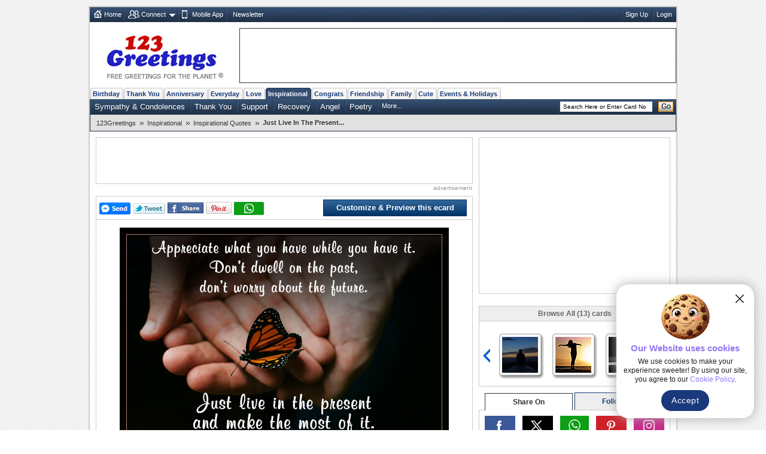

--- FILE ---
content_type: text/html; charset=utf-8
request_url: https://www.google.com/recaptcha/api2/aframe
body_size: 267
content:
<!DOCTYPE HTML><html><head><meta http-equiv="content-type" content="text/html; charset=UTF-8"></head><body><script nonce="H_iyLIfhA23PIkLkj9Cu2A">/** Anti-fraud and anti-abuse applications only. See google.com/recaptcha */ try{var clients={'sodar':'https://pagead2.googlesyndication.com/pagead/sodar?'};window.addEventListener("message",function(a){try{if(a.source===window.parent){var b=JSON.parse(a.data);var c=clients[b['id']];if(c){var d=document.createElement('img');d.src=c+b['params']+'&rc='+(localStorage.getItem("rc::a")?sessionStorage.getItem("rc::b"):"");window.document.body.appendChild(d);sessionStorage.setItem("rc::e",parseInt(sessionStorage.getItem("rc::e")||0)+1);localStorage.setItem("rc::h",'1769765982122');}}}catch(b){}});window.parent.postMessage("_grecaptcha_ready", "*");}catch(b){}</script></body></html>

--- FILE ---
content_type: text/css
request_url: https://c.123g.us/css/styleopt_R1.css
body_size: 17075
content:
@charset "UTF-8";body,div,dl,dt,dd,ul,ol,li,h1,h2,h3,h4,h5,h6,pre,form,fieldset,input,textarea,p,blockquote,th,td{margin:0;padding:0}table{border-collapse:collapse;border-spacing:0}fieldset,img{border:0}address,caption,cite,code,dfn,em,strong,th,var{font-style:normal;font-weight:normal}ol,ul{list-style:none}caption,th{text-align:left}h1,h2,h3,h4,h5,h6{font-size:100%;font-weight:normal}q:before,q:after{content:''}abbr,acronym{border:0}textarea,input{resize:none}body{background:url(/images/123g_master_bg.webp);font:100%/101% Arial,Helvetica,sans-serif;margin:10px auto}* body{margin:0 auto 10px}a{color:#18397c;outline:0}a:hover{text-decoration:underline;color:#18397c}a:link,a:visited,a:hover,a:active,a:focus{outline:0}map area{outline:0}.clear{visibility:hidden;height:.1em}.xl{font-size:20px}.xxl{font-size:24px}h1{font-size:16px}h2{font-size:14px}h3{font-size:12px}h4{font-size:11px}.std{font-size:12px}.sm{font-size:11px}.sp-sm{font-size:10px}.disp-no{display:none}.visi-no{visibility:hidden}.visi-yes{visibility:visible}.red{color:#c00}.blue{color:#00f}#footer a,.bc li a,#footer a:visited,.bc li a:visited{text-decoration:underline}.font-csm{font:16pt "Comic Sans MS"}.msg-bk{border:.1em solid #e1e1e1;margin:10px}.msg-red{color:#c00}.msg-green{color:#090}.msg-wait{display:_none}.menu-pri li div.m-occ,.ecard,.connect,.invites,photocard,.studio{-webkit-box-shadow:.1em .1em .3em .1em rgba(0,0,0,.2);box-shadow:.1em .1em .3em .1em rgba(0,0,0,.2)}.clear,.disp-yes,.logo,.logo a,.menu-pri li div.m-occ a,.more-content li a,.bd em,.bd2 em,.breadcrumb .profile-nav .set-nav a,.breadcrumb .profile-nav .set-nav a,.breadcrumb .profile-nav .set-nav a.menu-divider,.submenu div.part ul.col li div.eve-rem-act h3 span,.submenu div.part ul.col li div.rem h3 span,.submenu div.part ul.col li div h3 span,.submenu div.part ul.col li div h3 a,.submenu div.part ul.col li div.eve-rem h3 span,.submenu div.part ul.col li div.eve-rem h3 a,.submenu div.part ul.col li div a.del,.submenu div.part ul.col li div a.del:hover,.submenu div.part ul.f-req li div a.del,.submenu div.part ul.f-req li div a.del:hover,.submenu div.part ul.f-req li div h3 a.new-ecard,.cut-short,.activities ul li span,ul.pagination li a,.off-bd,ul.info-block li h3 a,ul.info-block li h3 a:hover,.set-hp,.hp-close,.top-nav .list-entries a,.top-nav .list-entries a.menu-divider,.top-nav .list-entries h3 a,.top-nav li div.sub-menu,.sub-menu b,.sub-menu .hd,.top-nav li div.sub-menu div li a,.top-nav li div.sub-menu div dd a,a#dp-close{display:block}.cont,.menu-pri li div.m-occ,ul.tab-con,ul.pagination li a,ul.pagination li.disablelink,ul.pg-lst li.sort-by.sel,.top-nav .list-entries,.top-nav .list-entries h3 a:hover,table.jCalendar td:hover,table.jCalendar td.dp-hover{background:#fff}.new-menu a{color:#18397c !important}textarea,input,form,button,.send-now-btn,.send-now-btn.send-now-btn-dis,.breadcrumb ul li h1,.submenu button,.submenu div.part ul.col li div pre.today,.submenu div.part ul.f-req li div pre,.gift-now,.set-hp-btn,.but-normal,.but-send,.but-cancel,button.but-normal,button.but-send,button.but-cancel,.top-nav li a,.top-nav li em{font-family:Arial,Helvetica,sans-serif}.add-contacts-pic,.socl span.social-net.socl a,.socl span.stay,.menu-pri li,.menu-pri li a,.menu-sec li,.body2-left,.body2-right,.item1-bday,.item3-bday,.item5-bday,.item7-bday,.item9-bday,.item1-ren,.item3-ren,.item5-ren,.item7-ren,.item9-ren,.activities ul li img,.exp-more li,ul.tab-con li img,.editor-bob,.twitter-bird,ul.pagination li,.grid-1,.grid-2,.grid-2A,.grid-2B,.grid-2C,.grid-3,.grid-3A,.grid-4,.grid-5,.grid-6,.grid-7,.sm-grid-1,.studio-pic,.connect-img,.photo-cd-img,.studio-pic,ul.store li img,.icon-holder,ul.info-block li,ul.pg-lst li,.set-hp-bd a,.photo-cd-mkt span,.photo-cd-mkt a.event,.photo-cd-mkt span.cus-event,.photo-cd-mkt a.cus-event,.top-nav ul,.top-nav li,.top-nav ul.signin li,.header .logo,.top-nav ul.signin li .entries a.photo,.top-nav ul.signin li .entries a.name,.top-nav .list-entries .pro-photo .profile-photo,.socl span.social-net,.socl a,.float_left{float:left}a,.breadcrumb ul li a.active,.breadcrumb ul li a.active:hover,ul.chanel li a,ul.chanel li span,ul.chanel li:first-child a,ul.chanel li.selected,ul.chanel li.selected a,.submenu div.part ul.col li div h3 a,.submenu div.part ul.suggestions li a,.submenu div.part ul.f-req li div a,ul.no-bday li a,ul.tab-con li h4 a,div.dp-popup a,.breadcrumb ul li span,.breadcrumb .profile-nav .set-nav a:hover,.submenu div.part ul.col li div a,.pagi ul.pagination li,.pagi ul.pagination li.disablelink,.pagi ul.pagination li a,ul.tab-con li h4 a:hover{text-decoration:none}.boldly,.boldly,h1,h2,h3,h4,.menu-sec li.select a,.go,.bd em,.bd2 em,.bd p a,.bd-yellow p a,ul.chanel li.selected,ul.chanel li.selected a,ul.chanel li em,.submenu div.part ul.col li div pre.today,.submenu div.part h2,.submenu div.part ul.suggestions a,ul.no-bday li a,.submenu div.part div.leading a,.exp-more li,.twitter,ul.address li.info,ul.tab-con li h4 a,.off-bd,.set-hp-bd h2,.top-nav li em,.top-nav li a.item,.top-nav li em.home,.top-nav li a.home,.top-nav ul.signin li .entries h3 a,.sub-menu b,.sub-menu .hd,table.jCalendar th,.send-now-btn,.send-now-btn.send-now-btn-dis,.submenu button,.gift-now,.set-hp-btn,.but-normal,.but-send,.but-cancel,button.but-normal,button.but-send,button.but-cancel{font-weight:bold}.menu-sec a,.menu-sec a:hover,.menu-sec a:visited,.menu-sec li .more-content,ul.pagination li.currentpage,button.but-send,.but-send,button.but-send:hover,.but-send:hover,button.but-cancel:hover,.but-cancel:hover,.top-nav li a,.top-nav li em,.top-nav li a.item,.top-nav ul.signin li .entries h3 a,table.jCalendar td.selected:hover{color:#fff}body,.go,.set-hp-bd h2,button.but-cancel,.but-cancel,.top-nav .list-entries a,.top-nav .list-entries h3 a{color:#333}#footer a,.bc li a,#footer a:visited,.bc li a:visited,.msg-wait,.dt,.bd em,.bd2 em,.bd2 h3,.bd h3,ul.info-block li a,ul.info-block li a:hover{color:#666}.msg-wait span,.msg-green span,.msg-red span,.cross-icon span,.rss,.loader,.new-pic,.fb-share-pic,.twitter-pic,.add-contacts-pic,.calender-pic,.calender-icon a,.pdf-pic,.printer-pic,.send-else,a.promo,a.delete,.rss,.book,.socl span.social-net,.socl span.social-net a,.social-media a,.socl span.stay,.menu-pri li,.menu-pri li a,.menu-pri li.on,.menu-pri li.on a,.menu-pri li.off,.menu-pri li.off a,.menu-pri li.active,.menu-pri li.active a,.menu-sec a,.menu-sec li,.menu-sec li.select,.breadcrumb ul li,.breadcrumb ul li a,.breadcrumb ul li span,.breadcrumb .profile-nav .login-nav a,.breadcrumb .profile-nav a.nav-arrow,.submenu div.part .spacer,.submenu div.part ul.suggestions li span,.submenu div.part ul.f-req li div a,.submenu div.part ul.f-req li div pre,.img-resize,.submenu div.part ul.f-req li div.img-resize,.eve-cal,.eve-cal-plus,.eve-cal-txt,.submenu div.part div a.may-kno,.submenu div.part ul.suggestions li span,.submenu div.part ul.f-req li span.ago,.submenu div.part ul.f-req li span.ecard-ago,.submenu div.part ul.f-req li span.ecard-sent,.submenu div.part ul.f-req li div em,.img-resize em,.activities ul li div.msg-wait span,.exp-more li.tab-selt span,.exp-more li a,.editor-bob,.twitter-bird,.tpc-60 span,.tpc-115 span,.tpc-100 span,.you-tube-logo,ul.pagination li,.info span,.arrow span,.studio-pic,.connect-img,.photo-cd-img,ul.bday-alert em,ul.bday-alert label,.cancel,.edit,span.import-email,.import-email a,.studio-pic,.cart,ul.feedback li label,.t1,.t2,.t3,.t4,.t5,.t6,.t7,.t8,.pre-icon,ul.pg-lst li span,.yes-no,.set-hp-btn span,.set-hp-bd a,.set-hp-bd li span.safari,.set-hp-bd li span.chrome,.set-hp-bd li a.logo-123g,.photo-cd-mkt span,.photo-cd-mkt a.event,.photo-cd-mkt span.cus-event,.photo-cd-mkt a.cus-event,.but-normal,.but-send,.vimeo-logo,.but-cancel,button.but-normal,button.but-send,button.but-cancel,.top-nav li,.top-nav li a,.top-nav li em,.top-nav li a,.top-nav ul.signin li a.f-con-bt,.top-nav .list-entries .pro-photo a.nav-arrow,span.set-hp-btn,.menu-pri li span,.breadcrumb ul li h1,.mod-fb-sent{display:inline-block}.ad-top,.menu-pri li div.m-occ,.go,.searchbox,ul.more-content,.ad-right,.ad-right object,.ad-right-txt,.ad-bot div object,.ad-bot div img,.ad-bot div embed,.skyscraper-2,.ad-right-txt,.sky-ad-right-txt,* html .breadcrumb .profile-nav .set-nav,.floter,.submenu div.part ul.col li div a.del,.submenu div.part ul.col li div a.del:hover,.submenu div.part ul.f-req li div a.del,.submenu div.part ul.f-req li div a.del:hover,.submenu div.part .rit,*:first-child+html .submenu div.part .rit,.activities .overview,.activities .thumb,.bc li.login,ul.bday-alert em,ul.bday-alert span.dth,.off-bd,ul.pg-lst li.page-nav,.yes-no,.set-hp,.hp-close,.set-hp-bd,.top-nav .list-entries,.top-nav .list-entries .pro-photo a.nav-arrow,.top-nav li div.sub-menu,div#dp-popup,div.dp-popup div.dp-nav-prev,div.dp-popup div.dp-nav-next,.ad-right-txt,.sky-ad-right-txt,* html .breadcrumb .profile-nav .set-nav{position:absolute}.cont,.menu-pri li,.menu-sec li,.menu-sec li.search,.advt-block,*:first-child+html .ad-bot div,.sky-holder,.bd,.submenu div.part ul.f-req li div,.activities .viewport,.activities .scrollbar,.activities .track,ul.bc,.exp-more li.tab-selt,.exp-more li.tab-selt span,.tpc-60,.tpc-115,.tpc-100,.grid-1,.grid-2,.grid-2A,.grid-2B,.grid-2C,.grid-3,.grid-3A,.grid-4,.grid-5,.grid-6,.grid-7,.sm-grid-1,ul.bday-alert li,ul.store li,ul.pg-lst,ul.friends li,.set-hp-hold,.flies,.top-nav li,.ad-top,div.dp-popup{position:relative}.submenu div.part ul.f-req li div em a,.img-resize em,.activities ul li img,.activities ul li div.msg-wait span,.tpc-60,.tpc-115,.tpc-100,.tpc-60 span,.tpc-115 span,.tpc-100 span,.tpc-60 img,.tpc-115 img,.tpc-100 img,.info span,.arrow span,ul.bday-alert li input,.cancel,.edit,span.import-email,.pre-icon,ul.pg-lst li span,.set-hp-bd a,.set-hp-bd li span.safari,.set-hp-bd li span.chrome,.set-hp-bd li a.logo-123g,.but-normal,.but-send,.but-cancel,button.but-normal,button.but-send,button.but-cancel,.top-nav ul.signin li a.f-con-bt,.top-nav ul.signin li .entries a.photo,.top-nav .list-entries .pro-photo .profile-photo a img,span.set-hp-btn,.top-nav li a,.rss,.book,.fb-share-pic{vertical-align:middle}.clear,#footer,.socl,ul.soc-net,.menu-pri li div.m-occ a,.ad-bot,.swf-obj,.body2-full,.bd-yellow,.activities ul li,.activities ul li span,ul.exp-more,ul.tab-con li,ul.info-block,ul.pg-lst,.header{clear:both}.msg-wait span{background:url(/images/ajax-loader_sm.webp)}.msg-green span{background-position:-283px -60px}.msg-red span{background-position:-284px -2px}.cross-icon span{background-position:-74px -150px}.msg-wait span,.msg-green span,.msg-red span,.cross-icon span{width:16px;height:16px;margin:0 5px 0 0;background-image:url(/images/icon_set_R1.webp)}.rss{background:url(/images/icon_set_R1.webp) no-repeat -57px -1px;height:14px;width:14px}.bdr0{border:0 !important}.top0{border-top:0 !important}.bottom0{border-bottom:0 !important}.left0{border-left:0 !important}.right0{border-right:0 !important}.mg{margin:0 !important}.pd{padding:0 !important}.alt{background:#f7f7f7}.alt2{background:#eff3f5}.loader{background:url(/images/ajax-loader_sm.webp);height:16px;margin:0 5px;width:16px}.new-pic,.fb-share-pic,.twitter-pic,.add-contacts-pic,.calender-pic,.calender-icon a,.pdf-pic,.printer-pic,.send-else{background-image:url(/images/icon_set_R1.webp)}.new-pic{background-position:-74px 0;width:30px;height:16px;margin:0 2px}.fb-share-pic{background-position:0 -148px;height:21px;margin:0 0 0 5px;width:55px}.twitter-pic{background-position:-113px -181px;height:21px;width:67px;margin:0 3px;vertical-align:middle}.add-contacts-pic{background-position:-90px -88px;height:41px;width:37px;margin:0 10px 0 0}.calender-pic,.calender-icon a{background-position:-215px -49px;height:14px;margin:0 2px;width:15px}.pdf-pic,.printer-pic,.send-else{width:20px;height:20px}.pdf-pic{background-position:-173px -356px}.printer-pic{background-position:-197px -357px}.send-else{background-position:-154px -357px}.pdf-pic,.printer-pic,.send-else{background-image::url(/images/icon_set_R1.webp)}input.chk{width:auto !important;margin:0;vertical-align:text-top}a.promo{margin-bottom:7px}a.delete{background:url(/images/icon_set_R1.webp) no-repeat scroll -149px -119px;height:12px;margin:0 3px;width:12px}a.delete:hover{background:url(/images/icon_set_R1.webp) no-repeat scroll -132px -119px}.ru-corn{-moz-border-radius:2px;-webkit-border-radius:2px;-khtml-border-radius:2px;border-radius:2px}.cont{border:.1em solid #ccc;margin:10px auto;padding:0;width:980px;z-index:0}.logo{background:url(/images/master_icon_set_2.webp) no-repeat 0 -595px;height:90px;width:250px;margin:0 0 10px 0}.logo a{height:90px;width:250px}.ad-top{height:90px;width:728px;top:0;right:0;z-index:9999;border:solid 1px #333}#footer{border-top:.1em dashed #ccc;font:12px/30px Georgia,serif;padding:10px;text-align:center}#footer a{margin:0 .1em}.rss{background-position:-57px -1px;height:14px;width:14px}.book{background-position:-174px -765px;height:18px;width:125px}.rss,.book{background-image:url(/images/icon_set_R1.webp)}.socl{border-top:.1em dashed #ccc}.socl span.social-net{border:.1em solid #ccc;height:26px;margin:8px 2px 0 2px;text-align:left;width:120px}.socl span.social-net a{width:16px;height:16px;margin:5px 0 0 1em !important;padding:0;border:0}.socl span.social-net a.fb{background:url(/images/icon_set_R1.webp) no-repeat -121px -511px}*:first-child+html .socl span.social-net a.fb{margin-left:1.6em !important}.socl span.social-net a.tw{background:url(/images/icon_set_R1.webp) no-repeat -141px -511px}.socl span.social-net a.gp{background:url(/images/icon_set_R1.webp) no-repeat -161px -511px}.socl span.social-net a.pn{background:url(/images/icon_set_R1.webp) no-repeat -181px -511px}.socl span.social-net a.insta{background:url(/images/icon_set_R1.webp) no-repeat -200px -511px}.socl span.social-net a.su{background:url(/images/icon_set_R1.webp) no-repeat -221px -511px}.socl span.social-net a.rd{background:url(/images/icon_set_R1.webp) no-repeat -242px -511px}.social-media a{width:30px;height:30px}.social-media a.fb-big{background:url(/images/icon_set_R1.webp) no-repeat 0 -511px}.social-media a.tw-big{background:url(/images/icon_set_R1.webp) no-repeat -39px -511px}.social-media a.gp-big{background:url(/images/icon_set_R1.webp) no-repeat -78px -511px}.social-media a.wa-big{background:url(/images/icon_set_R1.webp) no-repeat -0 -549px;margin:0 9px}.social-media a.su-big{background:url(/images/icon_set_R1.webp) no-repeat -39px -549px}.social-media a.dt-big{background:url(/images/icon_set_R1.webp) no-repeat -78px -549px}.social-media a.rd-big{background:url(/images/icon_set_R1.webp) no-repeat -0 -587px}.social-media a.pin-big{background:url(/images/icon_set_R1.webp) no-repeat -166px -630px}.social-media a.stu-big{background:url(/images/icon_set_R1.webp) no-repeat -200px -630px}.social-media a.tum-big{background:url(/images/icon_set_R1.webp) no-repeat -235px -630px}.social-media a.del-big{background:url(/images/icon_set_R1.webp) no-repeat -268px -630px}.social-media a.email-big{background:url(/images/icon_set_R1.webp) no-repeat -166px -591px}.social-media a.fb-big,.social-media a.tw-big,.social-media a.gp-big,.social-media a.wp-big,.social-media a.su-big,.social-media a.dt-big,.social-media a.rd-big,.social-media a.pin-big,.social-media a.stu-big,.social-media a.tum-big,.social-media a.del-big{margin:0 9px}ul.soc-net{border-bottom:.1em solid #ccc;overflow:auto;padding-bottom:10px;margin:5px 10px}ul.soc-net li{width:142px;text-align:center;margin-left:1px;border:0;height:30px;line-height:30px}ul.soc-net li span{padding:0;margin:0;border:0}ul.soc-net li a{padding:0;margin:0;border:0;vertical-align:top}.f-share,.tweet,.linkedin,.gplus{height:18px;vertical-align:middle;margin:0 5px;background:url(/images/icon_set_R1.webp) no-repeat}.f-share{width:57px;height:20px;background-position:0 -700px}.tweet{width:53px;background-position:-58px -700px}.linkedin{width:56px;background-position:-112px -700px}.gplus{width:59px;height:20px;background-position:-169px -700px}.social-media{padding:0 0 9px 0 !important;height:65px}.social-media a.fb-big{margin-left:17px}*:first-child+html .social-media a.fb-big,*:first-child+html .social-media a.tw-big,*:first-child+html .social-media a.gp-big,*:first-child+html .social-media a.wa-big,*:first-child+html .social-media a.su-big,*:first-child+html .social-media a.dt-big,*:first-child+html .social-media a.rd-big{margin:0 6px;float:left}*:first-child+html .social-media a.fb-big{margin-left:16px}.socl a{width:171px;height:16px;margin:8px 2px !important;text-align:center;padding:5px 4px 5px 5px;border:1px solid #ccc}.socl a span{background:url(/images/icon_set_R1.webp) no-repeat;display:inline-block;width:16px;height:16px;margin-right:5px;vertical-align:middle;margin-top:-4px}.socl span.stay{line-height:40px;margin:0 5px 0 8px}.socl a.facebook{background-position:-116px -505px}.socl a.twit{background-position:-278px -505px}.socl a.bday-rem span{background-position:-121px -567px}.socl a.eve-rem span{background-position:-284px -566px}.socl a.rss-feed{background-position:-115px -533px}.socl a.love_story{background-position:4px -720px}.socl a.newsletter span{background-position:-284px -539px}.socl a.bob-blog span{background-position:-284px -595px}.menu-pri{height:19px;margin:0 0 0 1px;padding:0}.menu-pri li{background:url(/images/master_img_menu.webp) no-repeat right -51px;margin:0;padding:0 3px 0 0}.menu-pri li div.m-occ{border:1px solid #ccc;height:185px;left:-85px;top:19px;width:140px;z-index:9999;padding-top:4px}.menu-pri li div.m-occ a{padding:3px 8px;background-image:none;height:20px;line-height:20px;float:none}.menu-pri li a{font:bold .7em/12px Verdana,sans-serif;background:url(/images/master_img_menu.webp) no-repeat left -51px;height:10px}.menu-pri li.on{background:url(/images/master_img_menu.webp) no-repeat scroll right -27px}.menu-pri li.on a{background:url(/images/master_img_menu.webp) no-repeat scroll 0 -192px;width:10px}.menu-pri li.off{background:url(/images/master_img_menu.webp) no-repeat scroll right -51px}.menu-pri li.off a{background:url(/images/master_img_menu.webp) no-repeat scroll 0 -216px;width:10px}.menu-pri li.active{background:url(/images/master_img_menu.webp) no-repeat scroll right -27px}.menu-pri li.active a{background:url(/images/master_img_menu.webp) no-repeat scroll 0 -27px;cursor:text;color:#fff;text-decoration:none}.menu-pri li a,.menu-pri li.on a,.menu-pri li.off a,.menu-pri li.active a{padding:4px 4px 5px}.menu-pri li span{width:10px;height:6px;background:url(/images/icon_set_R1.webp) no-repeat -104px -138px;margin:0 0 0 5px}.menu-sec{background:url(/images/master_img_menu.webp) repeat-x 0 -75px;font:.8em Verdana,sans-serif;height:25px;margin:0;padding:0}.menu-sec li{background:url(/images/master_img_menu.webp) no-repeat -128px 0;z-index:999}* html .menu-sec li{position:relative !important}.menu-sec a{margin:3px 2px;padding:2px 6px}.menu-sec li.select{background:url(/images/master_img_menu.webp) repeat-x 0 -242px}.menu-sec li.search{float:right;padding:0 4px;top:2px;width:190px;height:23px}.go{font-size:.9em;padding:0 4px;top:2px;right:5px;z-index:4;height:17px;width:25px !important;border:0;cursor:pointer;background-image:linear-gradient(bottom,#ababab 10%,#f0f0f0 55%);background-image:-o-linear-gradient(bottom,#ababab 10%,#f0f0f0 55%);background-image:-moz-linear-gradient(bottom,#ababab 10%,#f0f0f0 55%);background-image:-webkit-linear-gradient(bottom,#ababab 10%,#f0f0f0 55%);background-image:-ms-linear-gradient(bottom,#ababab 10%,#f0f0f0 55%);background-image:-webkit-gradient(linear,left bottom,left top,color-stop(0.1,#ababab),color-stop(0.55,#f0f0f0));border:1px solid #f90}.searchbox{width:144px;top:2px;right:40px;font:10px Arial !important;border:0;line-height:13px;height:13px;padding:2px 5px}ul.more-content{border-top:.1em solid #21334a;z-index:9;top:23px;left:0;margin:0;padding:0;width:200px}.more-content li{background:#293e5b;border:solid #293e5b;border-width:0 1px 1px 1px;width:200px;height:auto}.more-content li a{padding:3px 6px;margin:2px 0;line-height:16px}.more-content li fieldset{padding:0;margin:0}.advt-block{margin:0 0 20px 0;height:260px;border:1px solid #ccc;z-index:0}.ad-right{height:250px;right:9px;text-align:center;top:5px;width:300px;z-index:1}.ad-right object{z-index:1;right:0;top:0}.ad-right-txt{bottom:-15px;color:#999;font-size:10px;margin:0;right:0}.ad-bot{border-top:.1em dashed #c8c8c8;margin-top:0;padding:10px;text-align:center;height:auto}.ad-bot div{margin:0 auto;width:728px;height:90px}.ad-bot div object,.ad-bot div img,.ad-bot div embed{left:0;top:0}.ad-bot p{color:#969696;font-size:10px;width:728px;text-align:right;margin:0 auto}.sky-holder{margin:0 0 20px 0}.sky-holder .side-sky{width:320px;height:612px;margin:0 auto}.side-sky{margin:0 0 20px;text-align:center;border:solid 1px #ccc}.skyscraper-2{width:300px;height:600px;text-align:center;padding:5px 10px;top:0;left:0;z-index:99}.ad-right-txt{bottom:-15px;color:#999;font-size:10px;margin:0;right:0}.sky-ad-right-txt{bottom:-15px;color:#999;font-size:10px;margin:0;right:0}.body2-left{width:630px;margin:10px 0 0 10px}* html .body2-left{margin:10px 0 0 5px}#mantle{height:262px;width:630px;margin:0 0 10px 10px}.swf-obj{margin:0 0 10px 0}.body2-right{width:320px;margin:10px 10px 0}* html .body2-right{margin:10px 5px 10px 10px}.body2-full{width:962px;margin:10px auto}.bd{border:1px solid #ccc;margin:0 0 10px;padding:0}.bd h3{background:#eee;border-bottom:1px solid #ccc;margin-bottom:10px}.bd em,.bd2 em{background:#eee;border-bottom:1px solid #ccc;text-align:center;line-height:24px;font-size:12px;margin:0 0 10px 0 !important}.bd p{margin:8px}.ctr{text-align:center;margin:8px}.bd fieldset{text-align:center;padding:8px;display:inline}.bd fieldset input{width:200px;height:20px;padding:0 5px;line-height:18px}*:first-child+html .bd fieldset input{width:190px;height:21px}.bd2{border:1px solid #ccc;background:#eee;margin:0 0 10px}.bd2 h3,.bd h3{line-height:24px;text-align:center}button{padding:1px 10px;white-space:nowrap;font-size:13px;line-height:15px;word-spacing:normal}* html button{width:auto;overflow:visible}*:first-child+html button{width:auto;overflow:visible}.send-now-btn{width:148px;height:28px;filter:progid:DXImageTransform.Microsoft.gradient(startColorstr='#ffffff',endColorstr='#c9d0d4');background:-webkit-gradient(linear,left top,left bottom,from(#fff),to(#c9d0d4));background:-moz-linear-gradient(top,#fff,#c9d0d4);border:1px solid #999;color:#18397c;cursor:pointer;font-size:14px;font-weight:bold}.send-now-btn.send-now-btn-dis{filter:progid:DXImageTransform.Microsoft.gradient(startColorstr='#ffffff',endColorstr='#ccc');background:-webkit-gradient(linear,left top,left bottom,from(#fff),to(#ccc));background:-moz-linear-gradient(top,#fff,#ccc);border:1px solid #ccc;color:#999;cursor:text;font-size:14px;font-weight:bold}.bd-yellow{background:#ffc;border:1px solid #fc6;margin:0 0 10px;line-height:25px;padding:2px}.bd-yellow.nal{line-height:normal}* html .bd-yellow{zoom:1}*:first-child+html .bd-yellow{zoom:1}.bd-yellow p{margin:8px}.breadcrumb{background:#e1e1e1;min-height:27px;height:100%;border:1px solid #21334a;z-index:99}.breadcrumb ul{padding:0 10px;height:27px}.breadcrumb ul,.breadcrumb ul li,.breadcrumb .profile-nav .set-nav .pro-photo .profile-photo a,.breadcrumb .profile-nav .set-nav .pro-photo a.email,.submenu button,.submenu div.part ul.col,.submenu div.part ul.col li div a.del,.submenu div.part ul.col li div a.del:hover{margin:0}.breadcrumb ul li{padding:0;list-style:none;line-height:27px}.breadcrumb ul li a,.breadcrumb ul li span,.breadcrumb ul li h1{line-height:26px;padding:0 6px 0 0;color:#333}.breadcrumb ul li span{padding:0 5px 0 0;font-size:14px;text-decoration:none}.breadcrumb ul li a.active{color:#333;cursor:text;line-height:30px;background:0}.breadcrumb ul li a:hover{text-decoration:underline}.breadcrumb ul li h1{font-size:1em;line-height:26px;font-style:normal}.part-1,.part-2{width:374px}part-3{width:227px}.breadcrumb .profile-nav{float:right;height:27px;width:190px}.breadcrumb .profile-nav .login{height:30px;line-height:27px;padding:0 10px;width:180px;text-align:right}.breadcrumb .profile-nav .login a{margin:0 5px;color:#333}.breadcrumb .profile-nav .login-nav{background:#21334a;height:27px;width:190px;-moz-border-radius:0 0 0 7px;-webkit-border-radius:0x 0 0 7px;-khtml-border-radius:0 0 0 7px;border-radius:0 0 0 7px}.breadcrumb .profile-nav .login-nav h3{color:#fff;padding:0 10px;line-height:27px;width:127px}.breadcrumb .profile-nav .login-nav a{width:21px;height:21px;line-height:20px;border:1px solid #646464;margin-left:5px;text-align:center;background:#000}.breadcrumb .profile-nav .login-nav h3 a{color:#fff;border:0;overflow:visible;background:0}.breadcrumb .profile-nav .login-nav a,.breadcrumb .profile-nav .login-nav img,.breadcrumb .profile-nav .set-nav .pro-photo .profile-photo img,.breadcrumb .profile-nav .set-nav .pro-photo .profile-photo a,.breadcrumb .profile-nav a.nav-arrow,ul.chanel li em,.submenu div.part ul.f-req li img,.submenu div.part ul.f-req li div a,.submenu div.part ul.f-req li div pre,.img-resize,.submenu div.part ul.f-req li div.img-resize,.card-icon,.eve-cal,.submenu div.part ul.col li img,.eve-cal-txt,.vimeo-logo{vertical-align:middle}.breadcrumb .profile-nav .login-nav a,.breadcrumb .profile-nav .set-nav .pro-photo .profile-photo,.submenu,.suggest,.submenu div.part ul.col,.img-resize,.submenu div.part ul.f-req li div.img-resize,.clear,.fb-share-pic,.ad-top,.socl,ul.soc-net li,.go,.ad-right,.skyscraper-2,.submenu div.part ul.f-req,.submenu div.part ul.f-req li div h3,.cut-short,.off-bd,ul.info-block li,.header .logo,.top-nav ul.signin li .entries a.name,.top-nav .list-entries .pro-photo .profile-photo,.top-nav li div.sub-menu,.drop-menu p a,.activities .thumb .end,.drop-menu{overflow:hidden}.breadcrumb .profile-nav .login-nav img{margin:auto;width:auto;line-height:20px}.breadcrumb .profile-nav .login-nav img{height:auto}.breadcrumb .profile-nav .set-nav{width:200px;top:0;left:0;width:190px;background:#fff;border:solid #21334a;border-width:1px 1px 2px 1px;height:auto;z-index:9999}* html .breadcrumb .profile-nav .set-nav{top:146px;left:779px;z-index:9999;height:350px}.breadcrumb .profile-nav .set-nav .pro-photo{border-bottom:1px solid #e1e1e1;height:50px}.breadcrumb .profile-nav .set-nav .pro-photo .profile-photo{height:38px;margin:5px 7px 7px;width:38px;border:.1em solid #c8c8c8;clip:rect(0 38px 38px 0)}.breadcrumb .profile-nav .set-nav .pro-photo .profile-photo img{text-align:center}.breadcrumb .profile-nav .set-nav .pro-photo .profile-photo a{padding:0;text-align:center;line-height:35px;background:#000}.breadcrumb .profile-nav .set-nav .pro-photo a.email{padding:0 5px 0 55px;background:red}.breadcrumb .profile-nav .set-nav h3{padding:5px 10px 0 0;width:112px}.breadcrumb .profile-nav .set-nav span{display:inline}.breadcrumb .profile-nav .set-nav h3 a:hover,.breadcrumb .profile-nav .set-nav a.email:hover{background:#fff}.breadcrumb .profile-nav .set-nav .pro-photo a.profile-photo{display:inline;padding:0}.breadcrumb .profile-nav .set-nav h3 a{padding-left:0}.breadcrumb .profile-nav .set-nav a{padding:4px 10px;color:#333}.breadcrumb .profile-nav .set-nav a:hover{background:#f0f0f0;text-decoration:none}.breadcrumb .profile-nav .set-nav a.menu-divider{border-top:1px solid #ccc;padding:8px 10px}.breadcrumb .profile-nav a.nav-arrow{background:url(/images/icon_set_R1.webp) no-repeat -104px -132px;height:6px;width:10px;margin:5px 0;font-size:1px;border:0}.breadcrumb .profile-nav .set-nav a.nav-arrow,.breadcrumb .profile-nav .set-nav a.nav-arrow:hover{background:url(/images/icon_set_R1.webp) no-repeat -104px -139px;margin:5px 0;padding:0}ul.chanel{border-top:1px solid #c8c8c8;height:27px;float:none !important}ul.chanel li{padding:0 10px 0 5px;width:143px;text-align:center}.breadcrumb ul,.breadcrumb ul li,.breadcrumb .profile-nav .login-nav h3,.breadcrumb .profile-nav .login-nav a,.breadcrumb .profile-nav .set-nav .pro-photo .profile-photo,.breadcrumb .profile-nav .set-nav h3,.breadcrumb .profile-nav .set-nav span,.breadcrumb .profile-nav a.nav-arrow,ul.chanel li,.submenu div.part,.submenu div.part ul.col li input,.submenu div.part ul.suggestions li span,.submenu div.part ul.f-req li img,.img-resize,.submenu div.part ul.f-req li div.img-resize,.card-icon,.eve-cal{float:left}*:first-child+html .submenu div.part ul.f-req li div pre{float:left}.breadcrumb,.breadcrumb .profile-nav .set-nav,.chanel-holder,.submenu div.part ul.f-req li div,.pagi,.submenu div.part ul.col li div,.suggest{position:relative}ul.chanel li a,ul.chanel li span{color:#333}ul.chanel li.selected,ul.chanel li.selected a{background:#21334a;color:#fff;cursor:text}ul.chanel li em{color:#fff;background:#c00;padding:0 2px;-moz-border-radius:3px;-webkit-border-radius:3px;-khtml-border-radius:3px;border-radius:3px;font-size:10px}.submenu{border:solid #21334a;border-width:1px 2px 2px 2px;background:#fff;width:976px}.chanel-holder{height:0;z-index:99}.submenu button{color:#039;font-size:12px;font-weight:bold;height:22px;width:110px;border:.1em solid #999;cursor:pointer;filter:progid:DXImageTransform.Microsoft.gradient(startColorstr='#ffffff',endColorstr='#c9d0d4');background:-webkit-gradient(linear,left top,left bottom,from(#fff),to(#c9d0d4));background:-moz-linear-gradient(top,#fff,#c9d0d4)}.floter{top:1px;left:-1px;z-index:9999}.suggest{background:#ffc;margin-bottom:-500px;padding-bottom:500px;border-right:0;z-index:99}.submenu div.part .spacer{width:130px}.submenu div.part div{padding:5px 10px}.submenu div.part div a.may-kno{width:210px;text-align:right}.submenu div.part div.act{text-align:center;padding:10px 3px}.submenu div.part ul.col{padding:5px 1px 1px 5px;width:368px;height:auto}.submenu div.part ul.col li{list-style:none;margin-bottom:2px;padding:3px;height:40px}.submenu div.part ul.col li input{margin:0 5px 2px 0}.submenu div.part ul.col li select{width:auto}.submenu div.part ul.col li img{text-align:middle;max-width:38px;-ms-interpolation-mode:bicubic}.submenu div.part ul.col li div{vertical-align:top;margin-left:65px;font-size:11px;padding:0 5px;color:#666}.submenu div.part ul.col li div.eve-rem{margin-left:45px;background-image:none;width:auto;line-height:normal}.submenu div.part ul.col li div.eve-rem-act{margin-left:20px}.submenu div.part ul.col li div.eve-rem-act h3 span,.submenu div.part ul.col li div.rem h3 span,.submenu div.part ul.col li div h3 span,.submenu div.part ul.col li div h3 a,.submenu div.part ul.col li div.eve-rem h3 span,.submenu div.part ul.col li div.eve-rem h3 a{font-size:12px;line-height:normal;padding:0;margin:0}.submenu div.part ul.col li div.eve-rem-act h3 span,.submenu div.part ul.col li div.rem h3 span{width:120px}.submenu div.part ul.col li div h3 span,.submenu div.part ul.col li div h3 a{width:80px}.submenu div.part ul.col li div.eve-rem h3 span,.submenu div.part ul.col li div.eve-rem h3 a{width:100px}.submenu div.part ul.col li div a.del,.submenu div.part ul.col li div a.del:hover,.submenu div.part ul.f-req li div a.del,.submenu div.part ul.f-req li div a.del:hover{right:-5px;top:2px;height:12px;width:12px;padding:0}.submenu div.part ul.col li div pre.today{color:#390}.submenu div.part ul.col li div a{height:auto;color:#18397c;line-height:normal;text-decoration:none}.submenu div.part ul.col li div.rem{margin-left:0}.submenu div.part ul.col li div h3,.submenu div.part ul.f-req li div h3{font-size:12px;margin:0 0 3px 0;line-height:normal;color:#333}.submenu div.part ul.col li div h3 a{line-height:normal}.submenu div.part ul.f-req li div h3 a.new-ecard{width:270px}.submenu div.part h2{font-size:14px;margin:0 3px 5px 3px;padding:5px;border-bottom:1px solid #dcdcdc}.submenu div.part h2.sug{text-align:center}.submenu div.part .rit{top:2px;right:5px}*:first-child+html .submenu div.part .rit{top:1px;right:5px}.item1,.item2,.item3,.item4,.item5,.item6,.item7,.item8,.item9,.item10{min-height:45px;width:170px}.item2,.item4,.item6,.item8,.item10{margin-left:180px}.item1,.item3,.item5,.item7,.item9{float:left}.pagi{height:20px;width:350px;padding-bottom:7px}.pagi ul.pagination li,.pagi ul.pagination li.disablelink,.pagi ul.pagination li a{height:auto;line-height:normal;text-decoration:none}*:first-child+html .pagi ul.pagination li a{border-top:1px solid #9aafe5}.submenu div.part ul.suggestions{margin:0;padding:5px 1px 1px 6px;width:220px}.submenu div.part ul.f-req li div pre a{color:#18397c}.submenu div.part ul.suggestions li{background:url(/images/master_icon_set.webp) no-repeat -294px -737px;display:list-item;height:auto;line-height:normal;margin-bottom:0;padding-left:15px}*:first-child+html .submenu div.part ul.suggestions li{width:90%}.submenu div.part ul.suggestions li span{height:9px;width:9px;margin:2px 5px 20px 2px;padding:0;font-size:20px;line-height:10px}.submenu div.part ul.suggestions li a{display:inline;line-height:normal;color:#18397c;white-space:normal;padding:0}.submenu div.part ul.f-req{padding:5px 1px 1px 5px;width:368px;height:auto}.submenu div.part ul.f-req li{margin-bottom:2px;padding:3px;height:auto;border-bottom:1px solid #c8c8c8}.submenu div.part ul.f-req li span.ago,.submenu div.part ul.f-req li span.ecard-ago,.submenu div.part ul.f-req li span.ecard-sent{text-align:right}.submenu div.part ul.f-req li span.ago{width:198px;font-size:11px}.submenu div.part ul.f-req li span.ecard-ago{width:185px;font-size:11px}.submenu div.part ul.f-req li span.ecard-sent{width:295px;font-size:11px}.submenu div.part ul.f-req li.item1,.submenu div.part ul.f-req li.item2,.submenu div.part ul.f-req li.item3,.submenu div.part ul.f-req li.item4,.submenu div.part ul.f-req li.item5,.submenu div.part ul.f-req li.item6,.submenu div.part ul.f-req li.item7,.submenu div.part ul.f-req li.item8,.submenu div.part ul.f-req li.item9,.submenu div.part ul.f-req li.item10{border:0}.submenu div.part ul.f-req li img{margin:0 auto;float:none;max-width:38px;height:auto}.submenu div.part ul.f-req li div{font-size:11px;margin-left:45px;vertical-align:top;padding:0 5px;min-height:45px}.submenu div.part ul.f-req li div .followers{height:20px !important;width:110px;margin-left:0;margin-top:5px}*:first-child+html .submenu div.part ul.f-req li div button{width:100px}.submenu div.part ul.f-req li div a{padding:0 10px 0 0;line-height:16px}.submenu div.part ul.f-req li div a:hover{text-decoration:underline}.submenu div.part ul.f-req li div pre{width:100px}*:first-child+html .submenu div.part ul.f-req li div pre{width:95px}.submenu div.part ul.f-req li div span{color:#999;line-height:16px}.submenu div.part ul.f-req li div h3{margin:0 0 5px;width:280px}*:first-child+html .submenu div.part ul.f-req li div h3{width:270px}.submenu div.part ul.f-req li div h3 a{padding:0;height:auto;line-height:normal;color:#18397c;display:inline;vertical-align:top}.submenu div.part ul.f-req li div em a{color:#18397c}.submenu div.part ul.f-req li div span{font-size:11px}.img-resize,.submenu div.part ul.f-req li div.img-resize{width:38px;height:38px;margin:0 7px 0 0 !important;text-align:center;line-height:35px;background:#000;border:1px solid #969696;padding:0 !important;min-height:38px;-ms-interpolation-mode:bicubic}.img-resize em{height:100%}.img-resize img{max-height:38px;width:auto;-ms-interpolation-mode:bicubic}.card-icon{width:60px;height:60px;margin-left:0 !important;padding-right:10px !important;padding-bottom:5px !important}.card-icon img{border:2px solid #969696;margin-right:10px}.submenu div.part ul.f-req li div p a.pre-icon{padding-right:0}.submenu div.part ul.f-req li div.card-title{font-size:11px;margin-left:70px;padding:0 5px;vertical-align:top}.item1-bday,.item2-bday,.item3-bday,.item4-bday,.item5-bday,.item6-bday,.item7-bday,.item8-bday,.item9-bday,.item10-bday{min-height:38px}.item2-bday,.item4-bday,.item6-bday,.item8-bday,.item10-bday{margin-left:133px;text-align:right}.item1-bday,.item3-bday,.item5-bday,.item7-bday,.item9-bday{width:125px}.eve-cal{width:38px;height:41px;background:url(/images/icon_set_R1.webp) no-repeat 0 -302px;margin-right:5px}.eve-cal-plus{width:18px;height:18px;background:url(/images/icon_set_R1.webp) no-repeat -41px -326px;margin-top:20px}.eve-cal-txt{width:300px;height:41px;margin-left:5px}.item1-ren,.item2-ren,.item3-ren,.item4-ren,.item5-ren,.item6-ren,.item7-ren,.item8-ren,.item9-ren,.item10-ren{height:18px !important;width:165px}.item2-ren,.item4-ren,.item6-ren,.item8-ren,.item10-ren{margin-left:180px}*:first-child+html .connect-patch{position:static}ul.no-bday{height:auto;margin:10px 10px 20px 10px;width:354px;padding:0}ul.no-bday li{display:list-item;height:auto;margin-bottom:5px;width:320px;background:url(../images/master_icon_set.webp) no-repeat -294px -735px;padding-left:15px}ul.no-bday li a{color:#18397c;line-height:normal}ul.no-bday li a:hover,.submenu div.part ul.suggestions li a:hover,.submenu div.part ul.col li div a:hover{text-decoration:underline}.cut-short{white-space:nowrap;text-overflow:ellipsis}.submenu div.part div.leading{line-height:18px}.activities ul.scroll{padding:0 5px;height:300px;overflow:hidden}.activities ul.scroll:hover{overflow-y:scroll}.activities{clear:both;margin:0 0 10px;border:1px solid #ccc}.activities .viewport{height:300px;overflow:hidden}.activities .overview{list-style:none;left:0;top:0}.activities .thumb .end,.activities .thumb{background-color:#999}.activities .scrollbar{float:right;width:15px;min-height:300px;background:#eee}.activities .track{background-color:#d8eefd;height:100%;width:13px;padding:0 1px}.activities .thumb{height:50px;width:13px;cursor:pointer;overflow:hidden;top:0;-moz-border-radius:5px;border-radius:5px}.activities .thumb .end{height:5px;width:13px}.activities .disable{display:none}.activities ul{padding:0 5px}.activities ul li{margin-bottom:10px;width:293px}.activities ul li img{margin:0 10px 0 0}.activities ul li span{text-align:right;height:15px}.activities ul li p{margin:0}*:first-child+html .activities ul li p{float:left}.activities ul li div.msg-wait{min-height:40px;text-align:center;line-height:40px}ul.bc{border-bottom:.1em solid #ccc;background-color:#e1e1e1;height:24px;line-height:24px;padding:0 5px}.bc li{display:inline;margin:0 0 0 5px}.bc li:first-child{margin:0}.bc li a{margin:0 0 0 5px}.bc li.login{top:0;right:10px}ul.bc li.login a{margin:0 3px}.bc li.login li{margin:0}ul.exp-more{padding:0 10px;margin:5px 0 0 0;height:26px}.exp-more li{margin:0 1px 0 0;height:26px;line-height:26px;padding:0 0 0 15px;background:url(/images/master_img_menu.webp) no-repeat 0 -103px}.exp-more li.tab-selt{background:url(/images/master_img_menu.webp) no-repeat 0 -147px;top:1px}.exp-more li.tab-selt span{background:url(/images/master_img_menu.webp) no-repeat right -147px;padding:0 15px 0 0}.exp-more li a{background:url(/images/master_img_menu.webp) no-repeat right -103px;height:26px;padding:0 15px 0 0}ul.tab-con{border:1px solid #999;height:400px;overflow:auto;padding:0 5px;margin:0 5px 5px 5px}ul.tab-con li{margin:0;padding:5px 2px 7px 2px;border-top:1px dashed #999}ul.tab-con li:first-child{border-top:0}ul.tab-con li p{padding:2px 0 0 0;line-height:14px}ul.tab-con li img{border:4px solid #ccc;margin:1px 7px 7px 0;width:60px;height:60px}.editor-bob,.twitter-bird{border:.1em solid #ccc;height:50px;width:39px;margin:8px}.editor-bob,.twitter-bird{margin:0 8px 8px 0}.editor-bob{background:url(/images/123g_master_icon_set_2.webp) no-repeat -114px -493px}.twitter-bird{background:url(/images/123g_master_icon_set_2.webp) no-repeat -159px -491px}.twitter{font-size:16px}.tpc-60{line-height:60px;height:60px;width:60px}.tpc-115{line-height:115px;height:115px;width:115px}.tpc-100{line-height:98px;height:100px;width:100px}.tpc-60,.tpc-115,.tpc-100{background:#000;text-align:center}.tpc-60 span,.tpc-115 span,.tpc-100 span{height:100%}.tpc-60 img,.tpc-115 img,.tpc-100 img{width:100%}.you-tube-logo{width:45px;height:20px;background:url(/images/icon_set_R1.webp) no-repeat -112px -48px}.vimeo-logo{width:45px;height:16px;margin-left:6px;background:url(/images/icon_set_R1.webp) no-repeat -6px -268px}ul.connect-faq{list-style:disc outside;margin:10px 10px 10px 20px}ul.connect-faq li{margin:0 0 5px auto}ul.pagination{padding:1px}ul.pagination li{margin:0 3px 0 0}ul.pagination li a{border:1px solid #9aafe5;padding:1px 5px}ul.pagination li a:hover{border:1px solid #2e6ab1}ul.pagination li.currentpage{background:#2e6ab1;padding:1px 4px;border:.1em solid #245794;margin:0 3px 0 0}ul.pagination li.disablelink{color:#999;border:.1em solid #9aafe5;padding:1px 4px;margin:0 3px 0 0}.sm-grid-1{width:100px}.grid-1{width:150px}.grid-2{width:312px}.grid-2A{width:310px}.grid-2B{width:220px}.grid-2C{width:195px}.grid-3{width:474px}.grid-3A{width:453px}.grid-4{width:636px}.grid-5{width:798px}.grid-6{width:960px}.grid-7{width:938px}.grid-1,.grid-2,.grid-2A,.grid-2B,.grid-2C,.grid-3,.grid-3A,.grid-4,.grid-5,.grid-6,.grid-7,.sm-grid-1{margin:0;display:inline;z-index:1}.gutter-top{margin-top:10px}.gutter-bottom{margin-bottom:10px}.gutter-right{margin-right:9px}.gutter-left{margin-left:10px}.stroke-all{border:.065em solid #ccc}.sm-gutter-top{margin-top:5px}.sm-gutter-bottom{margin-bottom:5px}.sm-gutter-right{margin-right:5px}.sm-gutter-left{margin-left:5px}ul.address{margin:5px}ul.address li{margin:5px 0}.info span,.arrow span{height:20px;margin:0 5px 0 0;width:20px}.info span{background:url(/images/icon_set_R1.webp) no-repeat -238px 0}.arrow span{background:url(/images/icon_set_R1.webp) no-repeat -283px -60px;margin-left:30px}.studio-pic{background:url(/images/icon_set_R1.webp) no-repeat 0 -88px;width:90px;height:50px;margin:0 8px 0 0}.connect-img{background:url(/images/icon_set_R1.webp) no-repeat 0 -445px;width:90px;height:50px;margin:0 8px 0 0}.photo-cd-img{background:url(/images/big_img_sprite.webp) no-repeat 0 -445px;width:90px;height:50px;margin:0 8px 0 0}ul.bday-alert li{padding:7px 5px;text-align:left}ul.bday-alert li.more{padding:0;margin:0 5px 0 0}ul.bday-alert li.ctr{text-align:center}ul.bday-alert li.set{margin:0 0 0 150px}ul.bday-alert li input{margin:0 5px 0 0;width:auto}*:first-child+html ul.bday-alert li input{width:auto}ul.bday-alert li input.add-book{width:175px}ul.bday-alert em{font-style:normal;right:0;top:2px}* html ul.bday-alert em{right:5px}ul.bday-alert span.dth{right:8px;top:5px}ul.bday-alert label{margin:0 10px 0 0;text-align:right;width:80px}ul.bday-alert p{margin:8px;text-align:left}.cancel{background:url(/images/icon_set_R1.webp) no-repeat -172px -125px;height:12px;padding:0 2px;width:12px}.edit{background:url(/images/icon_set_R1.webp) no-repeat -132px -132px;height:12px;padding:0 2px;width:12px}.import-email{background:url(/images/icon_set_R1.webp) no-repeat 0 -212px;height:36px;margin:0 0 10px 10px;padding:0 !important;width:222px}span.import-email{width:305px;margin:10px 0}.import-email a{height:32px;margin-right:2px;width:31px}.studio-pic{background:url(/images/icon_set_R1.webp) no-repeat 0 -88px;height:50px;margin:0 8px 0 0;width:90px}ul.tab-con li h4 a{border-bottom:.1em dotted #ccc}ul.tab-con li h4 a:hover{border-bottom:1px solid #c00;color:#c00;text-decoration:none}ul.faq{list-style:disc outside none;margin:10px 10px 10px 20px}ul.faq li{margin:0 0 5px auto}ul.store{margin:20px 0 0 0}ul.store li{margin-bottom:20px;padding:0 5px 0 0}ul.store li h4{margin:3px 0}ul.store li.see-more{text-align:right;padding:0 10px;margin:0 0 5px 0;border-top:.1em solid #eee}ul.store li img{width:60px;height:60px;margin:0 10px 0 5px;border:2px solid #ccc}.cart{background:url(/images/icon_set_R1.webp) no-repeat -107px 0;width:95px;height:19px}.off-bd{height:30px;width:30px;z-index:9;top:-10px;left:48px;background:url(/images/icon_set_R1.webp) no-repeat 0 0}* html .off-bd{left:-30px}.off-bd{background-position:-242px -386px;color:#c00;font-size:11px;font-stretch:narrower;line-height:19px;text-align:center;padding:0 0 0 3px}.old-price{color:#999;text-decoration:line-through}.gift-now{filter:progid:DXImageTransform.Microsoft.gradient(startColorstr='#ffffff',endColorstr='#c9d0d4');background:-webkit-gradient(linear,left top,left bottom,from(#fff),to(#c9d0d4));background:-moz-linear-gradient(top,#fff,#c9d0d4);border:.1em solid #999;color:#039;cursor:pointer;font-size:12px;font-weight:bold;line-height:20px;height:22px;margin:0 0 3px 25px;width:150px}*:first-child+html .gift-now{font:bold 12px/15px Arial,Helvetica,sans-serif}ul.feedback{margin:5px}ul.feedback li{margin:10px 0}ul.feedback li label{width:70px;margin:0 5px 0 10px;vertical-align:top;text-align:right}ul.feedback li textarea{width:200px;height:70px;overflow:auto}ul.feedback li input{width:200px}.t1,a.t1,a.t1:hover,a.t1:visited{font-size:12px;color:#acacac}.t2,a.t2,a.t2:hover,a.t2:visited{font-size:14px;color:#9d9d9d}.t3,a.t3,a.t3:hover,a.t3:visited{font-size:16px;color:#8d8d8d}.t4,a.t4,a.t4:hover,a.t4:visited{font-size:17px;color:#7c7c7c}.t5,a.t5,a.t5:hover,a.t5:visited{font-size:18px;color:#696969}.t6,a.t6,a.t6:hover,a.t6:visited{font-size:19px;color:#565656}.t7,a.t7,a.t7:hover,a.t7:visited{font-size:20px;color:#414141}.t8,a.t8,a.t8:hover,a.t8:visited{font-size:22px;color:#272727}.t1,.t2,.t3,.t4,.t5,.t6,.t7,.t8{padding:0 4px;line-height:24px}.icon-holder{background:0;margin:0 5px 0 0;padding:5px;width:60px;height:60px;box-shadow:3px 3px 4px #999;border-radius:8px;border:solid 1px #999}.pre-icon{background:url(/images/icon_set_R1.webp) no-repeat -172px -49px;border:0 none !important;height:12px;margin:0 5px 0 0;width:12px}a.pre-icon:hover{background-position:-185px -49px}ul.info-block{border:dashed #ccc;border-width:1px 0 0 0;height:92px;margin:0 auto;padding:0 0 10px 12px}ul.info-block li{border:1px solid #ccc;height:62px;width:300px;padding:5px 5px 2px 5px;margin:10px 10px 10px 0;display:inline;line-height:13px;letter-spacing:.035em}ul.info-block li h3{padding-bottom:3px}ul.info-block li h3 a,ul.info-block li h3 a:hover{color:#18397c;padding-bottom:3px;letter-spacing:.035em}.info-invites span,.info-store span,.info-studio span,.info-connect span{background:url(/images/master_icon_set_2.webp) no-repeat;width:62px;display:block;height:66px;float:left}.info-invites span{background-position:0 -155px}.info-store span{background-position:0 -233px}.info-studio span{background-position:0 0}.info-connect span{background-position:0 -77px}.info-invites:hover span{background-position:-226px -155px}.info-store:hover span{background-position:-226px -233px}.info-studio:hover span{background-position:-226px 0}.info-connect:hover span{background-position:-226px -77px}ul.pg-lst{background:#eee;border:solid #ccc;border-width:1px 0;height:30px;margin:0 0 10px 0;padding:0 10px}ul.pg-lst li{line-height:30px}ul.pg-lst li span{height:16px;margin:0 5px;width:16px;background:url(/images/ajax-loader_sm.webp)}*:first-child+html ul.pg-lst li span{margin-top:6px}* html ul.pg-lst li span{margin-top:6px}ul.pg-lst li.sort-by{margin:0;background:#e3e3e3;padding:0 10px;border-top:.1em solid #ccc;border-right:.1em solid #ccc;border-left:.1em solid #ccc;line-height:25px;margin-top:4px;margin-right:3px}ul.pg-lst li.sort-by:first-child{border-left:1px solid #ccc}ul.pg-lst li.sort-by.sel{margin:0;padding:0 10px;border-top:.1em solid #ccc;border-right:.1em solid #ccc;margin-top:4px;margin-right:3px}ul.pg-lst li.page-nav{right:5px;top:0;margin:0}ul.friends li{border-top:.1em solid #ccc}* html ul.friends li{height:50px}ul.friends li img{margin:5px 10px 5px 5px;width:36px;height:36px}ul.friends li.page-nav{height:30px}.yes-no{bottom:2px;right:5px;z-index:10}.yes-no a{margin:0 5px}.set-hp-hold{width:980px;height:30px;margin:0 auto}.set-hp{background:#ffc;border:.1em solid #fc6;padding:0 10px;width:960px;top:9px;left:-1px;z-index:99999;line-height:30px}.hp-close{background:url(/images/123g_master_icon_set.webp) no-repeat -248px -1px;height:11px;padding:0 !important;right:6px;top:6px;width:11px}.set-hp-btn{width:200px;height:22px;filter:progid:DXImageTransform.Microsoft.gradient(startColorstr='#ffffff',endColorstr='#c9d0d4');background:-webkit-gradient(linear,left top,left bottom,from(#fff),to(#c9d0d4));background:-moz-linear-gradient(top,#fff,#c9d0d4);border:.1em solid #999;color:#039;cursor:pointer;font-weight:bold;font-size:12px;line-height:20px;margin:0 0 3px 50px}*:first-child+html .set-hp-btn{margin:0 0 0 50px;line-height:16px}.set-hp-btn span{height:15px;vertical-align:text-top;width:15px;background:url(/images/icon_set_R1.webp) no-repeat -143px -385px;margin:0 10px;line-height:20px}#hp{top:10px}.set-hp-bd{background:#dfefff;width:500px;height:140px;border:.1em solid #ccc;right:-1px;top:39px;z-index:99999}.set-hp-bd a{height:56px;width:64px;background:url(/images/icon_set_R1.webp) no-repeat -168px -381px;margin:0 10px;border:1px solid #ccc}.set-hp-bd h2{font-size:14px;margin:10px}.set-hp-bd ol{list-style:decimal;margin-left:110px;font-size:11px}.set-hp-bd li{margin:5px 0;line-height:16px}.set-hp-bd li span.safari,.set-hp-bd li span.chrome,.set-hp-bd li a.logo-123g{margin:0 5px;background:url(/images/icon_set_R1.webp) no-repeat 0 0;float:none;border:0}.set-hp-bd li span.safari,.set-hp-bd li span.chrome{height:19px;width:19px}.set-hp-bd li span.safari{background-position:-106px -410px}.set-hp-bd li span.chrome{background-position:-129px -410px}.set-hp-bd li a.logo-123g{height:14px;width:16px;background:url(/images/icon_set_R1.webp) no-repeat -150px -415px}.photo-cd-mkt span,.photo-cd-mkt a.event{background:url(/images/big_img_sprite.webp) no-repeat 0 -214px}.photo-cd-mkt span.cus-event,.photo-cd-mkt a.cus-event{background:url(/images/big_img_sprite.webp) no-repeat 0 -360px}.photo-cd-mkt span,.photo-cd-mkt a.event,.photo-cd-mkt span.cus-event,.photo-cd-mkt a.cus-event{width:90px;height:60px;margin:0 10px 10px 0;vertical-align:top}.photo-cd-mkt a.send-now{text-decoration:underline}.but-normal,.but-send,.but-cancel,button.but-normal,button.but-send,button.but-cancel{padding:1px 20px;width:150px;height:28px;text-align:center;white-space:nowrap;cursor:pointer;font-size:13px;font-weight:bold}*+html button.but-send,*+html .but-send{width:150px !important}button.but-normal,.but-normal{background:#c9d0d4;filter:progid:DXImageTransform.Microsoft.gradient(startColorstr='#ffffff',endColorstr='#c9d0d4');background:-webkit-gradient(linear,left top,left bottom,from(#fff),to(#c9d0d4));background:-moz-linear-gradient(top,#fff,#c9d0d4);border:.1em solid #999;color:#039}button.but-send,.but-send{background:#036;filter:progid:DXImageTransform.Microsoft.gradient(startColorstr='#336699',endColorstr='#003366');background-image:-webkit-gradient(linear,left top,left bottom,from(#369),to(#036));background-image:-webkit-linear-gradient(top,#369,#036);background-image:-moz-linear-gradient(top,#369,#036);background-image:-o-linear-gradient(top,#369,#036);background-image:linear-gradient(to bottom,#369,#036);border:.1em solid #036}button.but-send:hover,.but-send:hover{background:#036}button.but-cancel,.but-cancel{background:#999;filter:progid:DXImageTransform.Microsoft.gradient(startColorstr='#cccccc',endColorstr='#999999');background:-webkit-gradient(linear,left top,left bottom,from(#ccc),to(#999));background:-moz-linear-gradient(top,#ccc,#999);border:.1em solid #999}button.but-cancel:hover,.but-cancel:hover{background:#666}.but-preview{background:#036;filter:progid:DXImageTransform.Microsoft.gradient(startColorstr='#336699',endColorstr='#003366');background-image:-webkit-gradient(linear,left top,left bottom,from(#369),to(#036));background-image:-webkit-linear-gradient(top,#369,#036);background-image:-moz-linear-gradient(top,#369,#036);background-image:-o-linear-gradient(top,#369,#036);background-image:linear-gradient(to bottom,#369,#036);border:.1em solid #036;padding:1px 20px;display:inline-block;color:#fff;text-align:center;white-space:nowrap;cursor:pointer;font-size:13px;font-weight:bold}.but-preview:hover{background:#036;color:#fff;text-decoration:none}.flies{z-index:99999}.top-nav{background:url(/images/master_img_menu.webp) repeat-x 0 -75px;height:25px}.top-nav li{background:url(/images/master_img_menu.webp) no-repeat -128px 0}.top-nav li:first-child{background:0}.top-nav li a span{display:none}.top-nav li em,.top-nav li a.item{background:#445978 url(/images/master_img_menu.webp) repeat 0 -242px}.top-nav li a,.top-nav li em{padding:1px 10px;font:12px/23px Verdana,Arial,Helvetica,sans-serif}.top-nav li em.home{height:22px;width:22px;background:url(/images/master_img_menu.webp) no-repeat 0 -216px;padding:2px 0 0 0;margin:0;vertical-align:middle}.top-nav li a.home{height:22px;width:22px;background:url(/images/master_img_menu.webp) no-repeat 0 -192px;padding:2px 0 0 0;margin:0;vertical-align:middle}.top-nav ul.signin{float:right;width:auto}.header{height:90px;margin:10px 0}.header .logo{width:250px;height:90px;background:url(/images/master_icon_set_2.webp) no-repeat 0 -595px}.top-nav ul.signin li a.f-con-bt{width:86px;height:22px;padding:0;margin:1px 5px;background:url(/images/big_img_sprite.webp) no-repeat -155px 0}.top-nav ul.signin li .entries{background:#21334a;border-radius:0 0 0 7px;height:25px;width:190px}.top-nav ul.signin li .entries img{height:100%}.top-nav ul.signin li .entries a.photo{line-height:22px;margin:auto;width:auto;padding:2px 5px 0 5px !important}.top-nav ul.signin li .entries a.photo img{width:100%}.top-nav ul.signin li .entries a.name{height:25px;line-height:250px;margin:0 5px;width:135px;padding:0 !important;line-height:25px;white-space:nowrap;text-overflow:ellipsis;font-size:11px}.top-nav ul.signin li .entries h3 a{border:medium none;overflow:visible}.top-nav ul.signin li a.nav-arrow{background:url(/images/icon_set_R1.webp) no-repeat -104px -132px;border:0;font-size:1px;height:6px;margin:10px 0 !important;width:10px;padding:0 !important}.top-nav .list-entries{border-color:#21334a;border-style:solid;border-width:1px 1px 2px;height:auto;right:0;top:0;width:190px;z-index:99999;font-size:11px}.top-nav .list-entries a{padding:4px 10px !important}.top-nav .list-entries a:hover{background:#f0f0f0}.top-nav .list-entries .pro-photo{border-bottom:.1em solid #e1e1e1;height:50px}.top-nav .list-entries a.menu-divider{border-top:1px solid #ccc;padding:8px 10px !important}.top-nav .list-entries .pro-photo .profile-photo{border:1px solid #c8c8c8;clip:rect(0,38px,38px,0);height:38px;margin:5px 7px 7px;width:38px}.top-nav .list-entries .pro-photo .profile-photo a{padding:0 !important}.top-nav .list-entries .pro-photo .profile-photo a img{width:100%}.top-nav .list-entries .pro-photo .profile-photo img{border:0 none;height:38px;outline:0 none}.top-nav .pro-photo .set-nav h3{padding:5px 10px 0 0;width:112px}.top-nav .list-entries h3 a{padding:4px 10px !important;font-size:12px !important}.top-nav .list-entries .pro-photo a.nav-arrow{background:url(/images/icon_set_R1.webp) no-repeat -104px -139px;border:0;font-size:1px;height:6px;margin:5px 0;width:10px;padding:0 !important;top:5px;right:10px}span.set-hp-btn{background:url(/images/icon_set_R1.webp) no-repeat -143px -385px;line-height:20px;margin:0 5px;height:15px;width:15px;padding:0;outline:0;border:0}.mod-fb-sent{width:50px;height:20px;background:url(/images/icon_set_R1.webp) no-repeat -229px -700px;margin:0 10px}.top-nav li div.sub-menu{top:25px;left:0;width:640px;height:auto;background:#fff;z-index:99999;border:solid #ccc;border-width:0 0 1px 0}.sub-menu b{font-size:.9em;margin-bottom:.5em;padding:5px}.sub-menu .hd{font-size:.82em;padding:5px 0}.top-nav li div.sub-menu div ul,.top-nav li div.sub-menu div dl{padding:5px}.top-nav li div.sub-menu div li{background-image:none}.top-nav li div.sub-menu div li a,.top-nav li div.sub-menu div dd a{font-size:.72em;padding:2px 0;color:#646464;background:yellow}.top-nav li div.sub-menu .set-3,.top-nav li div.sub-menu .set-2,.top-nav li div.sub-menu .set-1{float:left;width:212px;border-right:.1em solid #ccc;margin-bottom:-300px;padding-bottom:300px}.ad-top{height:90px;width:728px;float:left;overflow:hidden}table.jCalendar{border:0 solid #000;background:#aaa;border-collapse:separate;border-spacing:2px}table.jCalendar th{background:#737373;color:#000;padding:3px 3px}table.jCalendar td{background:#e2e2e2;color:#000;padding:3px 3px;text-align:center}table.jCalendar td.other-month{background:#ddd;color:#aaa}table.jCalendar td.today{background:#e2e2e2;color:#000}table.jCalendar td.selected{background:#f36e38;color:#000}table.jCalendar td.selected:hover{background:#bb1218}table.jCalendar td:hover,table.jCalendar td.dp-hover{color:#000}table.jCalendar td.disabled,table.jCalendar td.disabled:hover{background:#ccc;color:#888}div.dp-popup{background:#eee;font:10px arial,sans-serif;padding:2px;line-height:1.2em}div#dp-popup{z-index:199;border:.1em solid #666}div.dp-popup h2{font-size:12px;text-align:center;margin:2px 0;padding:0;color:#003a78}a#dp-close{font-size:11px;padding:4px 0;text-align:center}a#dp-close:hover{text-decoration:underline}div.dp-popup a{color:#000;padding:3px 2px 0}div.dp-popup div.dp-nav-prev{top:2px;left:4px;width:100px}div.dp-popup div.dp-nav-prev a{float:left}div.dp-popup div.dp-nav-prev a,div.dp-popup div.dp-nav-next a{cursor:pointer}div.dp-popup div.dp-nav-prev a.disabled,div.dp-popup div.dp-nav-next a.disabled{cursor:default}div.dp-popup div.dp-nav-next{top:2px;right:4px;width:100px}div.dp-popup div.dp-nav-next a{float:right}div.dp-popup a.disabled{cursor:default;color:#aaa}div.dp-popup td{cursor:pointer}div.dp-popup td.disabled{cursor:default}.ecard,.connect,.invites,.photocard,.studio{background:#fff;border:.1em solid #ccc}.connect,.invites,photocard,.studio{display:_none;-moz-box-sizing:content-box;-webkit-box-sizing:content-box;box-sizing:content-box}.count-1,.count-2,.count-3,.count-4,.count-5{position:absolute;z-index:99999;top:25px}.ecard{width:38em;height:31em}.connect{width:9em}.invites{width:11em;height:5.0}.drop-menu{clear:both}.drop-menu p b{padding:.1em .5em .1em .5em;margin:.5em 0 .1em;color:#18397c;font-size:.95em}.drop-menu p a{padding:.1em .625em;color:#4066d9;text-overflow:ellipsis;white-space:nowrap}.drop-menu p em{padding:.1em .625em;background:0;color:#18397c;font-size:.8em;font-weight:bold}.drop-menu p b,.drop-menu p a,.drop-menu p em{display:block}.ecard p{width:12.500em;float:left;border-right:.1em solid #ccc;height:31em}.ecard p+p{width:12.500em}.ecard p+p+p{width:12.500em;border:0}.invites p{width:10.938em}.top-nav li a:after,.top-nav li em:after{content:" ";background:url(/images/icon_set_R1.webp) no-repeat -104px -132px;height:.45em;margin:0 0 0 .500em;width:10px;display:inline-block}.top-nav ul.signin li a:after,.top-nav ul li+li+li a:after,.drop-menu p a:after,.top-nav li em.home:after{content:" ";display:none}.top-nav li a.new:after,.drop-menu p a.new:after{content:" ";background:url(/images/icon_set_R1.webp) no-repeat -74px 0;height:1.5em;margin:0 .2em;width:2.5em;display:inline-block;vertical-align:middle;margin:0 0 0 .5em}.top-nav li a.home:after{background-image:none}.invites p,.connect p{padding-top:.1em}.socl span.social-net a.fb,.socl span.social-net a.tw,.socl span.social-net a.gp,.socl span.social-net a.pn,.socl span.social-net a.in,.socl span.social-net a.su,.socl span.social-net a.rd,.social-media a.fb-big,.social-media a.tw-big,.social-media a.gp-big,.social-media a.wa-big,.social-media a.su-big,.social-media a.dt-big,.social-media a.rd-big{background-image:url(/images/icon_set_R1.webp)}.socl span.social-net a.fb{background-position:-121px -511px}.socl span.social-net a.tw{background-position:-141px -511px}.socl span.social-net a.gp{background-position:-161px -511px}.socl span.social-net a.pn{background-position:-181px -511px}.socl span.social-net a.in{background-position:-200px -511px}.socl span.social-net a.su{background-position:-221px -511px}.socl span.social-net a.rd{background-position:-242px -511px}.social-media a.fb-big{background-position:0 -511px}.social-media a.tw-big{background-position:-39px -511px}.social-media a.gp-big{background-position:-78px -511px}.social-media a.wa-big{background-position:-0 -549px}.social-media a.su-big{background-position:-39px -549px}.social-media a.dt-big{background-position:-78px -549px}.social-media a.rd-big{background-position:-0 -587px}.mob-app{overflow:auto;text-align:left}.mob-app a{background-image:url(/images/big_img_sprite.webp);width:140px;height:42px;display:inline-block;margin:0 .2em}.mob-app div{width:140px;float:left;margin:.2em .7em;text-align:center}.mob-app a{background-position:-155px -105px}.mob-app div+div a{background-position:-155px -148px}.end-all{display:none}.social-media{height:auto !important}.social_media ul{height:29px;padding:0 10px}.social_media ul li{margin:0 3px 10px 0;float:left}.social_media ul li a,.social_media ul li span{border-color:#ccc #ccc -moz-use-text-color;border-image:none;border-style:solid solid none;border-width:1px 1px 0;font-weight:bold;padding:6px 10px;display:inline-block;width:125px;text-align:center;background:#eee}.social_media ul li span{background-color:#fff}.social_media ul li.select_tab{top:1px;z-index:1;position:relative}.disable{cursor:default;text-decoration:none;color:#666}.disable:hover{cursor:default;text-decoration:none;color:#666}#track_sent{display:none}a.no-dd:after,em.no-dd:after{content:" " !important;display:none !important}.subscribe{height:150px;padding:20px 0}.invi_block{padding:10px}.mantle{position:relative;height:262px}.mantle_slider li{position:absolute;top:0;left:0}.mantle_slider li fieldset{position:absolute;bottom:0;width:430px;padding:10px;background:rgba(0,0,0,0.5);z-index:999}.mantle_slider li fieldset p{margin:0;font-size:12px;color:#fff;display:inline-block;width:100%;text-align:left}.mantle_slider li fieldset p.des{margin-top:8px}.mantle_slider li fieldset p a{font-size:13px;color:#fff;float:left}.mantle_slider li fieldset p a.click_btn{float:right;margin-right:20px;background:#3b5ea0;padding:2px 10px;border-radius:3px;font-weight:normal;font-size:12px}.mantle_slider li fieldset p a.click_btn:before{background:url(/images/icon_set_R1.webp) no-repeat -289px -93px;width:11px;height:11px;margin-right:4px;vertical-align:middle;content:"";display:inline-block}.slider_option{float:right;position:absolute;top:0;right:0}.slider_option a{padding:20px;width:138px;height:25px;font-size:12px;color:#036;display:block;background:rgba(255,255,255,1);background:-moz-linear-gradient(top,rgba(255,255,255,1) 0,rgba(221,221,221,1) 100%);background:-webkit-gradient(left top,left bottom,color-stop(0,rgba(255,255,255,1)),color-stop(100%,rgba(221,221,221,1)));background:-webkit-linear-gradient(top,rgba(255,255,255,1) 0,rgba(221,221,221,1) 100%);background:-o-linear-gradient(top,rgba(255,255,255,1) 0,rgba(221,221,221,1) 100%);background:-ms-linear-gradient(top,rgba(255,255,255,1) 0,rgba(221,221,221,1) 100%);background:linear-gradient(to bottom,rgba(255,255,255,1) 0,rgba(221,221,221,1) 100%);filter:progid:DXImageTransform.Microsoft.gradient(startColorstr='#ffffff',endColorstr='#dddddd',GradientType=0)}.slider_option a.selected,.slider_option:hover a.selected{background:rgba(255,255,255,1);background:-moz-linear-gradient(top,rgba(255,255,255,1) 10%,rgba(178,204,237,1) 100%);background:-webkit-gradient(left top,left bottom,color-stop(10%,rgba(255,255,255,1)),color-stop(100%,rgba(178,204,237,1)));background:-webkit-linear-gradient(top,rgba(255,255,255,1) 10%,rgba(178,204,237,1) 100%);background:-o-linear-gradient(top,rgba(255,255,255,1) 10%,rgba(178,204,237,1) 100%);background:-ms-linear-gradient(top,rgba(255,255,255,1) 10%,rgba(178,204,237,1) 100%);background:linear-gradient(to bottom,rgba(255,255,255,1) 10%,rgba(178,204,237,1) 100%);filter:progid:DXImageTransform.Microsoft.gradient(startColorstr='#ffffff',endColorstr='#b2cced',GradientType=0);font-weight:bold;cursor:default;font-size:12px}.slider_option a.selected{border:solid 1px #999ea4;border-width:1px 0}.slider_option a span.arrow{background:url(/images/icon_set_R1.webp) no-repeat -258px -554px;width:20px;height:67px;display:inline-block;content:"";position:absolute;left:-19px;top:0;z-index:60}.slider_option a:hover{background:#d9e4ef;text-decoration:none}.celebrity_birthday{padding:5px;position:relative}.celebrity_birthday span{display:inline-block}.celebrity_birthday span img{width:50px;border:solid 1px #666;border-radius:10px}.celebrity_birthday p{display:inline-block;color:#666;width:240px;font-size:14px !important}.celebrity_birthday p a{font-size:14px}.wish_now{background:#036 linear-gradient(to bottom,#369,#036);border:1px solid #036;color:#fff;cursor:pointer;display:block;font:bold 11px Arial,Helvetica,sans-serif;padding:1px 4px;text-align:center;vertical-align:middle;white-space:nowrap;position:absolute;right:5px;bottom:6px}.flash_plugin{margin:2px 5px;text-align:right}#cardswf,#preview_card{position:relative}#playbut{background:url(/images/play-button.png) 0 0 no-repeat;width:70px;height:50px;border:0;overflow:hidden;text-indent:-1000px;cursor:pointer;position:absolute;top:45%;left:45%;outline:0}#playbut:hover,#playbut:active,#playbut:focus{outline:0}.youtube_img{margin:0 auto;overflow:hidden;background:#000}.youtube_img:hover #playbut{background-position:0 -51px}.replay_btn{background:url(/images/replay_btn.png) no-repeat;width:82px;height:82px;position:absolute;top:45%;left:45%;opacity:.8;text-indent:-1000px;border:0;cursor:pointer}.replay_btn:hover{opacity:1}.menu_icons a:before{background:url(/images/icon_set_R1.webp) no-repeat;width:14px;height:14px;display:inline-block;margin:0 3px;content:"";vertical-align:sub}.menu_icons a.home_icon:before{background-position:-20px -725px}.menu_icons a.ecards_icon:before{background-position:-35px -725px;width:15px}.menu_icons a.connect_icon:before{background-position:-52px -725px;width:19px}.menu_icons a.invites_icon:before{background-position:-74px -725px;width:15px}.menu_icons a.Newsletter_icon:before{background-position:-93px -725px;width:15px}.menu_icons a.editorbob_icon:before{background-position:-112px -725px}.menu_icons a.quotes_icon:before{background-position:-130px -725px}.menu_icons a.calender_icon:before{background-position:-146px -725px}.menu_icons a.nl_icon:before{background:0;width:2px}.signin a:before{content:"";display:none}.menu_icons a{font-size:11px !important;padding:1px 4px !important}.drop-menu a{font-size:12px !important}.drop-menu a:before{background:0;display:none}.signin li a{padding:1px 7px !important}.top-nav .list-entries a:before{background:none !important;display:none !important}.menu_icons a.nl_icon:after{content:" ";display:none}.roun-corn,.thumb-holder,.thumb-hold,.icon-holder,.thumb-hold_fcp{box-shadow:1px 1px 2px #999;transition:all .2s ease-out 0}.roun-corn:hover,.thumb-holder:hover,.thumb-hold:hover,.icon-holder:hover,.thumb-hold_fcp:hover{box-shadow:5px 5px 7px #999;transition:all .1s ease-out 0}.cal_ad_top{background:#fff;border:1px solid #ccc;padding:5px;position:absolute;top:24px;z-index:99999;right:-175px;box-shadow:3px 3px 8px rgba(0,0,0,0.5)}.cal_ad_top a{border:1px solid #ccc;padding:0 !important}.cal_ad_top a:before{background:0;display:none}a.cal_ad_top_close{background:#fff;border:none !important;color:#333 !important;height:auto;left:6px;padding:0 2px !important;position:absolute;top:6px;width:auto}.floater{position:fixed;right:40px;bottom:0;text-align:center}.floater_top{background:#dc0000;border-radius:10px 10px 0 0;padding:5px;position:absolute;right:0;top:-31px;width:30px;box-shadow:0 -6px 10px rgba(0,0,0,0.5)}.floater_element{padding:5px;border:3px solid #dc0000;background:#fff;box-shadow:0 0 10px rgba(0,0,0,0.5)}.floater_top a.down{background:url(/images/master_icon_set.webp) -142px -538px no-repeat;width:18px;height:18px;display:inline-block}.floater_top a.up{background:url(/images/master_icon_set.webp) -163px -538px no-repeat;width:18px;height:18px;display:inline-block}.floater_closed{bottom:-266px}.ad_bot_new{text-align:center;border-top:.1em dashed #c8c8c8;padding:10px 0;position:relative;clear:both}.ad_bot_new p{color:#969696;font-size:10px;margin:0 auto;text-align:center;width:970px}.video_text{margin-right:5px}.music_on{background:url(/images/icon_set_R1.webp) no-repeat -281px -248px;width:19px;height:14px;display:inline-block;margin:0 10px;vertical-align:middle}.music_off{background:url(/images/icon_set_R1.webp) no-repeat -281px -232px;width:19px;height:14px;display:inline-block;margin:0 10px;vertical-align:middle}.text_active{color:#000 !important;cursor:pointer}.text_inactive{color:#ccc !important;cursor:default}#bar{background:url(/images/icon_set_R1.webp) no-repeat -200px -725px;width:100px;height:17px;display:inline-block;position:relative;vertical-align:top}#slider{width:0;height:100%;top:0;left:0;position:absolute;cursor:default;text-align:right}#slider .volume_control{background:url(/images/icon_set_R1.webp) no-repeat -290px -702px;width:10px;height:19px;display:inline-block}#replay_btn{background:url(/images/replay_btn.png) no-repeat;width:82px;height:82px;position:absolute;top:45%;left:45%;opacity:.8;text-indent:-1000px;border:0;cursor:pointer}#replay_btn:hover{opacity:1}#playbut{background:url(/images/play-button.png) 0 0 no-repeat;width:70px;height:50px;border:0;overflow:hidden;text-indent:-1000px;cursor:pointer;position:absolute;top:45%;left:45%}#playbut:hover{background-position:0 -51px}.card_music_panel{background-color:#FFF;padding:1px 0;text-align:center;min-width:330px;margin-top:2px;margin-left:auto;margin-right:auto;font-size:11px;font-weight:bold}.card_music_panel em{background:0;border:0;display:inline;line-height:inherit;margin:0 2px !important;font-weight:bold;font-size:10px}.video_loader{background:url(/images/loader_big.webp) no-repeat;width:300px;height:200px;position:absolute;top:25%;left:22%}.insert_emoji{width:22px;height:22px;display:inline-block;margin:0 10px;vertical-align:middle}.insert_emoji img{width:22px;height:22px;vertical-align:sub}.emoji_box{width:300px;height:100px;border:solid 1px #666;background:#fff;overflow-y:auto;position:absolute;z-index:99}.emoji_tabs{background:#d3d3d3;padding:2px}.emoji_icon{text-align:center;padding:2px}.active{background-color:#b3b3b3}.emoji_icon img{width:24px;height:24px;vertical-align:middle;-moz-transition:all .3s;-webkit-transition:all .3s;transition:all .3s}.emoji_icon:hover img{-moz-transform:scale(1.25);-webkit-transform:scale(1.25);transform:scale(1.25)}.control_panel{background:rgba(0,0,0,0.8);position:absolute;bottom:0;width:100%;z-index:99;padding-top:18px;text-align:left}.progress_bar_container{height:4px;width:97%;background:#858585;position:absolute;bottom:35px;margin-left:1.5%;margin-right:1.5%;cursor:pointer}.progress_bar{background:red;width:0;height:4px;position:relative;cursor:pointer}.progress_bar_indicator{background:red;padding:2px;border-radius:100%;width:10px;height:10px;position:absolute;right:-6px;top:-6px;cursor:pointer}a.video_play_btn,a.video_pause_btn,a.video_replay_btn{background:url(/images/master_icon_set.webp) no-repeat;width:22px;height:21px;display:inline-block;margin-right:10px;vertical-align:middle}a.video_play_btn{background-position:-219px -645px}a.video_pause_btn{background-position:-246px -645px}a.video_replay_btn{background-position:-192px -645px}.video_controls{display:inline-block;margin-left:1.5%;margin-right:1.5%;margin-bottom:5px}.volume_control_container{display:inline-block}a.mute_btn,a.unmute_btn{background:url(/images/master_icon_set.webp) no-repeat;width:24px;height:20px;display:inline-block;margin-right:10px;vertical-align:middle}a.mute_btn{background-position:-192px -618px}a.unmute_btn{background-position:-221px -618px}.volume_slider_container{height:2px;width:50px;position:relative;display:inline-block;margin-right:10px;background:#fff;vertical-align:middle;margin-left:10px}.volume_slider{width:50%;position:relative;cursor:pointer;height:2px}.volume_slider_handle{background:#fff;padding:2px;border-radius:100%;width:8px;height:8px;position:absolute;right:-5px;top:-5px;cursor:pointer;cursor:pointer}.time_display{display:inline-block;vertical-align:middle}.time_display span{color:#fff;font-size:12px;margin:0 2px}.exit_ad_bg{width:600px;height:500px;border:3px solid #999;border-radius:10px;position:fixed;margin-left:-300px;left:50%;top:10px;background:#fff;z-index:100}.exit_ad_container{width:380px;height:320px;margin-top:-160px;position:relative;top:50%;left:50%;margin-left:-190px;text-align:center}.exit_ad_container .multi_adblock{margin:0 0 20px 0}.exit_ad_container .adblock{border:1px solid #ccc;display:inline-block;padding:10px}.exit_ad_close:after{background:url(/images/icon_set_R1.webp) no-repeat -74px -150px;width:16px;height:16px;display:inline-block;content:"";vertical-align:middle;margin-left:5px}.exit_ad_close{color:red;font-size:13px;text-transform:uppercase;position:absolute;top:5px;right:5px;font-weight:bold}.exit_ad_close:hover{color:red;text-decoration:underline}.pos_rel{position:relative}.cookie_bar{background:#3e3e3e;border-radius:4px;position:fixed;bottom:0;right:10px;padding:10px;width:140px;height:130px;z-index:99}.cookie_text p{color:#fff;font-size:13px}.cookie_text p a{color:#4184a1}.cookie_accept{text-align:right;padding:10px 0}.cookie_accept .ok_btn{background:#fabf00;color:#333;padding:5px 8px;text-transform:uppercase;border-radius:4px;font-size:13px}.cookie_accept .ok_btn:hover{text-decoration:none}.pref_manage_bg{background:rgba(0,0,0,0.9);position:absolute;width:100%;height:100%;left:0;top:0;z-index:9999;overflow:hidden}.pref_manage{background:#fff;width:800px;height:480px;margin:0 auto;top:50%;margin-top:-240px;position:relative}.pref_manage_header{display:inline-block;padding:1%;width:98%;border-bottom:solid 1px #cbcbcb}.pref_manage_header .logo{display:inline-block;vertical-align:middle;cursor:default}.pref_manage_header h5{display:inline-block;font-size:20px;color:#000;font-weight:bold;width:33%;text-align:center;vertical-align:middle}.enable_all{width:33%;text-align:right;display:inline-block;vertical-align:middle}.enable_all a{padding:10px;border:solid 1px #407acc;color:#407acc;border-radius:4px;font-size:13px}.enable_all a:hover{text-decoration:none}.pref_manager_body{overflow-y:scroll;height:280px;padding:20px}.pref_manager_body h6{font-weight:bold;color:#000;font-size:18px;display:inline-block}.pref_manager_body p{font-size:13px;text-align:justify;margin:10px 0}.cookie_box{border:solid 1px #cbcbcb;margin-bottom:15px}.cookie_box_header{padding:10px;border-bottom:solid 1px #cbcbcb}.cookie_box p{padding:0 10px}.pref_manage_footer{background:#eee;padding:13px 10px}.pref_manage_footer a.more_info{font-size:13px;color:#407acc;display:inline-block;margin-left:20px}.pref_manage_action{display:inline-block;text-align:right;width:81%}.pref_manage_action .cancel_btn{font-size:13px;color:#666;margin-right:10px}.pref_manage_action .save_settings_btn{background:#407acc;color:#fff;padding:8px 10px;border-radius:4px;font-size:13px}.options{float:right}.always_active{color:#407acc !important}.switch.switch_off{background-color:#aaa8a9}.switch.switch_on{background-color:#407acc;border-color:#407acc !important}.switch{display:inline-block;width:40px;height:20px;border-radius:30px;position:relative;cursor:pointer;border:1px solid #fff;cursor:pointer;vertical-align:middle;margin-top:-4px;margin-right:10px}.switch.switch_off .switch_handle{left:2px;right:inherit}.switch.switch_on .switch_handle{left:inherit;right:1px}.switch .switch_handle{width:20px;height:20px;border-radius:50%;display:inline-block;position:absolute;-webkit-transition:left .3s ease-out;-moz-transition:.3s ease-out left;-o-transition:.3s ease-out left;transition:left .3s ease-out;background-color:#fff;box-shadow:0 2px 2px 0 rgba(0,0,0,.54)}.ad_mrec_bottom{display:inline-block;padding:6px;border:1px solid #ccc;width:300px;height:250px;vertical-align:top}.lightbox_bg{background:rgba(0,0,0,0.8);position:fixed;text-align:center;top:0;left:0;width:100%;height:100%;z-index:999}.exit_modal_box{background:#fff;border-radius:8px;width:700px;margin:auto;position:relative;top:2%}.exit_modal_box .close_icon{background:url(/images/icon_set_R1.webp) no-repeat -149px -536px;width:25px;height:27px;display:inline-block;position:absolute;right:-8px;top:-8px;z-index:99}.exit_head{font-size:32px;font-weight:normal;color:#173980;margin:20px 0 0;display:inline-table}.exit_head small{font-size:13px;color:#333;font-weight:bold;margin:15px 0 10px;display:block}.exit_modal_search{display:inline-block;width:94%;padding:8px 3%;background:#e9e9e9}.exit_modal_search .exit_modal_logo{margin-right:10px;float:left;width:16%}.exit_modal_search .exit_modal_input{margin-right:10px;float:left;width:74%;position:relative}.exit_modal_search .exit_modal_input input{border-radius:4px;border:solid 1px #1b51a7;padding:7px;width:96%;margin-top:4px;font-size:.8em}.exit_modal_search .go_btn{float:left;width:6%}.exit_modal_search .go_btn button{background:#121d79;color:#fff;font-weight:normal;font-size:16px;padding:7px 6px;border-radius:4px;display:inline-block;margin-top:5px;border:0}.exit_modal_search .go_btn button:hover{background:#1b51a7;text-decoration:none}.exit_modal_listing{display:inline-block;padding:5px 3%;width:94%}.exit_modal_listing ul{float:left;width:29.33%;height:450px;overflow:hidden;padding:0 2%}.exit_modal_listing ul li div.list_heading{font-size:22px;color:#183a7a}.exit_modal_listing ul li{padding:5px 8px;text-align:left;border-bottom:solid 1px #ccc;height:30px;overflow:hidden;text-overflow:ellipsis;white-space:nowrap}.exit_modal_listing ul li:last-child{border:0}.exit_modal_listing ul li span{margin-right:10px}.exit_modal_listing ul li a{font-size:12px}.exit_modal_listing ul li a.event_cal:before{background:url(/images/mobile_web/m.sprite_new.webp) repeat -95px -160px;content:attr(data-line);display:inline-block;margin:-1px .9em;font-size:.83em;font-weight:normal;height:35px;overflow:hidden;text-align:center;vertical-align:middle;width:26px;color:#333;white-space:pre-line;padding-left:.16em;padding-right:.35em;word-spacing:5px;display:inline-block}.autocomplete{background:#fff;position:absolute;left:5px;width:90%;border:solid 1px #CCC;z-index:1}.autocomplete div{padding:.6em .5em;border-bottom:.1em solid #969696;text-align:left;color:#646464;font-size:12px;clear:both;background:#fff;cursor:pointer}.autocomplete div:hover{background:#e6e6e6}.autocomplete div strong{font-weight:bold;color:#39f}.single_card{width:350px;padding-right:10px;float:left;margin-top:20px}.single_card .card_holder img{width:100%}.three_card{width:296px;float:left;border-left:solid 1px #ccc}.three_card ul{width:100%}.three_card ul li{height:auto;padding:8px}.three_card ul li .thumb-hold{background:0;width:115px;height:115px;padding:5px;float:left;position:relative;box-shadow:3px 3px 4px #999;border-radius:8px;border:solid 1px #999;margin:0}.card_holder{margin-top:20px}.card_holder h2{margin-bottom:20px}.card_holder p{margin:20px 0}.three_card .card_des{float:left;width:143px;margin-left:10px;white-space:normal}.three_card .card_des h2{margin-bottom:10px}.social_share_new a{padding:6px 14px;margin-left:9px;margin-bottom:10px;display:inline-block}.social_share_new a span{background:url(/images/icon_set_R1.webp) no-repeat;display:inline-block;vertical-align:middle}.social_share_new a span.social_fb{width:23px;height:20px;background-position:0 -763px}.social_share_new a span.social_tw{width:23px;height:20px;background-position:-23px -763px}.social_share_new a span.social_linkedn{width:23px;height:20px;background-position:-51px -763px}.social_share_new a span.social_pintrest{width:23px;height:20px;background-position:-79px -763px}.social_share_new a span.social_inta{width:23px;height:20px;background-position:-107px -763px}.social_share_new a span.social_whatsapp{width:20px;height:20px;background-position:-134px -763px}.social_share_new a.fb_bg{background-color:#3b5998}.social_share_new a.tw_bg{background-color:#000}.social_share_new a.linkedn_bg{background-color:#0077b7}.social_share_new a.pintrest_bg{background-color:#cd2028}.social_share_new a.inta_bg{background-color:#c72588}.social_share_new a.whatsapp_bg{background-color:#0d9f16}.socl_links{border-top:.1em dashed #ccc;clear:both}.socl_links span.stay{line-height:40px;margin:0 5px 0 8px;display:inline-block;float:left}.socl_links a{width:171px;height:16px;margin:8px 2px;text-align:center;padding:5px 4px 5px 5px;border:1px solid #ccc;float:left}.socl_links a span{background:url(/images/icon_set_R1.webp) no-repeat;background-position-x:0;background-position-y:0;display:inline-block;width:16px;height:16px;margin-right:5px;vertical-align:middle;margin-top:-4px}.socl_links a.bday-rem span{background-position:-121px -567px}.socl_links a.eve-rem span{background-position:-284px -566px}.socl_links a.newsletter span{background-position:-284px -539px}.socl_links a.bob-blog span{background-position:-284px -595px}.socl_links span.social-net{border:.1em solid #ccc;height:26px;margin:8px 2px 0 2px;text-align:left;width:120px;display:inline-block;float:left}.socl_links span.social-net a{background:url(/images/icon_set_R1.webp) no-repeat;width:16px;height:16px;margin:5px 0 0 1em !important;padding:0;border:0;display:inline-block}.socl_links a.book{background-position:-165px -760px}.socl_links a.book{background-image:url(/images/icon_set_R1.webp)}.socl_links span.social-net a.fb{background-position:-121px -511px}.socl_links span.social-net a.tw{background-position:-141px -511px}.socl_links span.social-net a.pn{background-position:-181px -511px}.socl_links span.social-net a.insta{background:url(/images/icon_set_R1.webp) no-repeat -200px -511px}.whatsapp{background:url(/images/master_icon_set.webp) no-repeat;background-position:-190px -538px;width:50px;height:22px;display:inline-block;vertical-align:middle}.whatsapp_btn{display:inline-block;margin:1px 0 1px 15px;vertical-align:middle}.adblock_box{background:#fff;left:50%;top:50%;border-radius:8px;width:534px;position:relative;margin-left:-287px;margin-top:-170px;padding:20px 20px;height:300px}.adblock_top_sec{text-align:left;margin-bottom:30px}.adblock_middle_sec{text-align:center;margin-bottom:20px}.adblock_middle_sec p{margin-bottom:10px;font-size:16px;color:#000;line-height:24px}.adblock_middle_sec p.bold_text{color:#01235e;font-family:Arial,Helvetica,sans-serif;font-size:18px;font-weight:bold}.adblock_middle_sec p strong{font-weight:bold}.adblock_bottom_sec{text-align:center}.adblock_bottom_sec p{font-family:Verdana,Arial,Helvetica,sans-serif;font-size:13px;text-transform:uppercase;color:#2f2f2f}.adblock_bottom_sec p a.refresh_text{color:#002bcc;text-decoration:none}.adblock_bottom_sec p a.refresh_text .refresh_icon{background:url(/images/icon_set_R1.webp) no-repeat -44px -25px;display:inline-block;width:19px;height:19px;vertical-align:text-bottom}.adblock_btn_sec{text-align:center;margin-bottom:15px}.whitelist_btn{color:#fff;font-size:15px;font-weight:bold;font-family:Verdana,Arial,Helvetica,sans-serif;padding:8px 0;background:#c20007;border-radius:4px;display:block;margin:0 auto;width:95%;text-transform:uppercase}.whitelist_btn:hover,.whitelist_btn:active,.whitelist_btn.active{color:#fff;background:#880005;text-decoration:none}#adblock_1,#adblock_2{width:100%;height:100%}.adblock_box2{height:530px;margin-top:-285px}.align-center{text-align:center}.pb-10{padding-bottom:10px}.mt-75{margin-top:75px}.text-justify{text-align:justify}.autocom_com{position:absolute;z-index:999999;top:187px;left:971px}.import_email{display:inline-block;margin:10px 20px;vertical-align:middle;background:0;width:auto;height:auto}.import_email a{background:url(/images/connect.webp);width:36px;height:36px;margin-right:12px;display:inline-block;vertical-align:middle}.import_email a:last-child{margin-right:0}.import_email a.import_gmail{background-position:0 -309px}.import_email a.import_win{background-position:-37px -309px}.import_email a.import_lycos{background-position:-75px -309px}.import_email a.import_rediff{background-position:-113px -309px}.import_email a.import_csv{background-position:-150px -309px}.import_email a.import_others{background-position:-188px -309px}.send_whatsapp{background:url(/images/send_whatsapp.webp);width:138px;height:26px}.video_ad_new{text-align:center;max-height:360px;overflow:hidden;clear:both}.static_text p{font-size:13px;font-weight:bold;line-height:23px;text-align:center}.snd-now.send_thank{margin:0;width:314px}.snd-now.send_thank li{float:left;margin:7px;width:96%}.snd-now.send_thank li.rec_details input{float:left;width:46%;margin-right:6px}.snd-now.send_thank li.rec_details input:last-child{margin-right:0}.snd-now.send_thank li textarea{width:293px}.mantle_new{border:1px solid #ccc;margin-bottom:10px;position:relative;height:396px}.mantle_new_slider{display:block;width:613px;height:350px;z-index:9}.mantle_new li{width:628px;position:relative}.mantle_new li img{width:100%;height:366px;object-fit:cover;display:block}.mantle_new_slider li fieldset{position:absolute;bottom:0;padding:10px;background:rgba(0,0,0,0.5);z-index:999;width:608px}.mantle_new_slider li fieldset p{margin:0;font-size:13px;color:#fff;display:inline-block;width:100%;text-align:left;font-weight:normal}.mantle_new_slider li fieldset p a{color:#fff;font-weight:bold;vertical-align:middle}.mantle_new_slider li fieldset p.des{margin-top:8px}.mantle_new_slider li fieldset p a.click_btn{background:#3b5ea0;padding:6px 10px;border-radius:3px;font-weight:bold;font-size:13px;width:auto;display:inline-block;float:right}.mantle_new .bx-prev{left:20px;background:url('/images/controls.png') no-repeat 0 -32px}.mantle_new .bx-prev:hover,.mantle_new .bx-prev:focus{background-position:0 0}.mantle_new .bx-next{right:20px;background:url('/images/controls.png') no-repeat -43px -32px}.mantle_new .bx-next:hover,.mantle_new .bx-next:focus{background-position:-43px 0}.mantle_new .bx-controls-direction a{position:absolute;top:50%;margin-top:-16px;outline:0;width:32px;height:32px;text-indent:-9999px;z-index:99}.mantle_new .bx-controls-direction a.disabled{display:none}.cookiesPopup{background-color:#fff;width:210px;height:auto;position:fixed;right:20px;bottom:20px;padding:12px 10px;border-radius:20px;box-shadow:0 0 20px #adadad;text-align:center;z-index:999}.cookiesPopup img{width:85px}.cookiesPopup p{font-size:12px;color:#222;line-height:1.3}.cookiesPopup p a{text-decoration:none;color:#9277f5}.cookiesPopup .cookieTitle{font-size:15px;font-weight:700;color:#9277f5;margin-bottom:6px}.cookiesPopup .acptCookBtn{background:#18397c;padding:10px 17px;color:#fff;border-radius:25px;text-decoration:none;display:inline-block;margin-top:10px;font-size:14px;letter-spacing:.5px;border:0;cursor:pointer}.cookiesPopup .closeCookPopup{width:14px;height:14px;position:absolute;right:17px;top:17px;border:0;border-radius:0;cursor:pointer}.overlay-wrapper{position:fixed;top:0;left:0;right:0;bottom:0;background:rgba(0,0,0,0.6);display:flex;align-items:center;justify-content:center;z-index:999999;opacity:0;visibility:hidden;transition:opacity .3s ease,visibility .3s ease}.overlay-wrapper.show{opacity:1;visibility:visible}.overlay-container{background-color:white;border-radius:8px;box-shadow:0 4px 20px rgba(0,0,0,0.3);max-width:350px;width:100%;padding:20px;position:relative;border:1px solid #2020c2}@keyframes modalPop{from{transform:scale(0.9);opacity:0}to{transform:scale(1);opacity:1}}.close-btn{position:absolute;top:0;right:2px;background:0;border:0;font-size:20px;color:#dc143c;cursor:pointer;width:30px;height:30px;display:flex;align-items:center;justify-content:center;font-weight:bold}.close-btn:hover{color:#b00020}.icon-container{text-align:center;margin-bottom:20px}.email-icon{width:60px;height:60px;background:linear-gradient(135deg,#dc143c 0,#003da5 100%);border-radius:50%;display:inline-flex;align-items:center;justify-content:center;color:white;font-size:30px}.overlay-container h2{color:#dc143c;text-align:center;margin-bottom:15px;font-size:22px;font-weight:bold}.email-display{background-color:#f0f4ff;padding:10px;border-radius:5px;text-align:center;margin-bottom:20px;font-weight:600;color:#333;word-break:break-all;border:1px solid #2020c2;display:block;margin-left:auto;margin-right:auto}.message-text{color:#333;line-height:1.6;text-align:center;margin-bottom:25px;font-size:15px}.button-container{display:flex;gap:10px;justify-content:center}.btn{padding:8px 20px;border:0;border-radius:5px;font-size:16px;cursor:pointer;transition:all .3s ease;font-weight:400}.btn-primary{background-color:#ca0707;color:white}.btn-primary:hover{background-color:#b00020}.btn-secondary{background-color:white;color:#2020c2;border:1px solid #2020c2}.btn-secondary:hover{background-color:#f0f4ff}.success-message{display:none;text-align:center}.success_icon svg{width:50px;height:50px;display:inline-flex;align-items:center;justify-content:center;color:#6bc839;font-size:50px}.success-message h2{color:#003da5;margin-bottom:15px}.success-message p{color:#333;line-height:1.6;margin-bottom:25px}.success-message strong{color:#dc143c}.email-error{margin-top:4px;font-size:12px;color:#d9534f;text-align:center}.optinSpan{width:auto !important;background:none !important;vertical-align:baseline !important;display:inline-block !important;height:auto !important}.optinSpan a.optin_btn{background:#efefef;padding:4px 6px !important;border:solid 1px #999;display:inline-block;border-radius:4px;margin:2px}.mantle_new{background-color:#fff !important;position:relative;overflow:hidden}.mantle_loading_state{width:100%;display:flex;justify-content:center;align-items:center;position:absolute;top:0;left:0;z-index:10}.mantle_new_slider{opacity:0;margin:0;padding:0;list-style:none;transition:opacity .3s ease}.mantle_new_slider.is-visible{opacity:1}.taboola_container{padding:10px}.taboola_right{border:solid 1px #CCC;padding:10px;margin-bottom:10px}

--- FILE ---
content_type: application/javascript; charset=utf-8
request_url: https://fundingchoicesmessages.google.com/f/AGSKWxUT4KUvN3OS1cTgTAFs33hBt0LdmHLVx5V9gZogIk0-27aP6zKM2z4tq8-gfd3NPraHnnPcY8Ewts7TRL1Iwfx6FOJ_j2L5WUPtldWoGy9gvJWfExGSghitl00HHtGp54u72yV8xA==?fccs=W251bGwsbnVsbCxudWxsLG51bGwsbnVsbCxudWxsLFsxNzY5NzY1OTgzLDQ4MDAwMDAwXSxudWxsLG51bGwsbnVsbCxbbnVsbCxbNywxOSw2LDEwLDE1LDldLG51bGwsMixudWxsLCJlbiIsbnVsbCxudWxsLG51bGwsbnVsbCxudWxsLDFdLCJodHRwczovL3d3dy4xMjNncmVldGluZ3MuY29tL2VuY291cmFnZW1lbnRfYW5kX2luc3BpcmF0aW9uL3F1b3Rlcy9pbnNwaXJhdGlvbmFsLXF1b3RlczMuaHRtbCIsbnVsbCxbWzgsInpqZW5TVi1tRXNzIl0sWzksImVuLVVTIl0sWzE5LCIyIl0sWzI0LCIiXSxbMjksImZhbHNlIl0sWzI4LCJbbnVsbCxbbnVsbCwxLFsxNzY5NzY1OTgyLDQ4MTQ1ODAwMF0sMF1dIl1dXQ
body_size: 276
content:
if (typeof __googlefc.fcKernelManager.run === 'function') {"use strict";this.default_ContributorServingResponseClientJs=this.default_ContributorServingResponseClientJs||{};(function(_){var window=this;
try{
var qp=function(a){this.A=_.t(a)};_.u(qp,_.J);var rp=function(a){this.A=_.t(a)};_.u(rp,_.J);rp.prototype.getWhitelistStatus=function(){return _.F(this,2)};var sp=function(a){this.A=_.t(a)};_.u(sp,_.J);var tp=_.ed(sp),up=function(a,b,c){this.B=a;this.j=_.A(b,qp,1);this.l=_.A(b,_.Pk,3);this.F=_.A(b,rp,4);a=this.B.location.hostname;this.D=_.Fg(this.j,2)&&_.O(this.j,2)!==""?_.O(this.j,2):a;a=new _.Qg(_.Qk(this.l));this.C=new _.dh(_.q.document,this.D,a);this.console=null;this.o=new _.mp(this.B,c,a)};
up.prototype.run=function(){if(_.O(this.j,3)){var a=this.C,b=_.O(this.j,3),c=_.fh(a),d=new _.Wg;b=_.hg(d,1,b);c=_.C(c,1,b);_.jh(a,c)}else _.gh(this.C,"FCNEC");_.op(this.o,_.A(this.l,_.De,1),this.l.getDefaultConsentRevocationText(),this.l.getDefaultConsentRevocationCloseText(),this.l.getDefaultConsentRevocationAttestationText(),this.D);_.pp(this.o,_.F(this.F,1),this.F.getWhitelistStatus());var e;a=(e=this.B.googlefc)==null?void 0:e.__executeManualDeployment;a!==void 0&&typeof a==="function"&&_.To(this.o.G,
"manualDeploymentApi")};var vp=function(){};vp.prototype.run=function(a,b,c){var d;return _.v(function(e){d=tp(b);(new up(a,d,c)).run();return e.return({})})};_.Tk(7,new vp);
}catch(e){_._DumpException(e)}
}).call(this,this.default_ContributorServingResponseClientJs);
// Google Inc.

//# sourceURL=/_/mss/boq-content-ads-contributor/_/js/k=boq-content-ads-contributor.ContributorServingResponseClientJs.en_US.zjenSV-mEss.es5.O/d=1/exm=ad_blocking_detection_executable,frequency_controls_updater_executable,kernel_loader,loader_js_executable,monetization_cookie_state_migration_initialization_executable,web_iab_tcf_v2_signal_executable,web_iab_us_states_signal_executable/ed=1/rs=AJlcJMwkzeCrPzcr4ZTu9XKJQ6RjDJX32Q/m=cookie_refresh_executable
__googlefc.fcKernelManager.run('\x5b\x5b\x5b7,\x22\x5b\x5bnull,\\\x22123greetings.com\\\x22,\\\x22AKsRol8wazbjj18xbQNG_10JA6XJN_yalahGgNBRc1SkD2QmFafPN4mcNMbRT6RvegSo5M9-kVWpILmzopSzhvZDIwa14j1Ubl-SC3zpvwnSsKtZG_8gJJuU6rihIeXCEhqeuJlQc0H_bJDTOghDgs2xRdMIy_fYog\\\\u003d\\\\u003d\\\x22\x5d,null,\x5b\x5bnull,null,null,\\\x22https:\/\/fundingchoicesmessages.google.com\/f\/AGSKWxVsP9kWPWUl81kJhC98rOv0wU8ib4Yw9lAr1uJ0gxl2fY5gZ8K9n1Ff-AFKnYIGozD4xPif6E73Jp9Oz9X07gMN-uFcOm1OhuUatwdc_Ul4__DSoh26D9-Jb0ufRWbR1OFi8V_SlA\\\\u003d\\\\u003d\\\x22\x5d,null,null,\x5bnull,null,null,\\\x22https:\/\/fundingchoicesmessages.google.com\/el\/AGSKWxXIoXwtqI2Ijyzh5OU3LmIkv4y0EkJE9on4eZDgCpcveM-GA14pvGTUqs9PNUen4c43TC4JBgFPHj1Yo_fcD-OngWYlwFQeFlal9ECTTKKbmi_-0bMtMnnAvM5x16eZiDVPZj96Vw\\\\u003d\\\\u003d\\\x22\x5d,null,\x5bnull,\x5b7,19,6,10,15,9\x5d,null,2,null,\\\x22en\\\x22,null,null,null,null,null,1\x5d,null,\\\x22Privacy and cookie settings\\\x22,\\\x22Close\\\x22,null,null,null,\\\x22Managed by Google. Complies with IAB TCF. CMP ID: 300\\\x22\x5d,\x5b3,1\x5d\x5d\x22\x5d\x5d,\x5bnull,null,null,\x22https:\/\/fundingchoicesmessages.google.com\/f\/AGSKWxXhe8YJhFtju7ELSGEU4S72-FritDX7ImGI6OLxGNIOle8XEd0vyBx_ng0eXxyrU3r24_VFoS9NAg2L8hhCIkezQf7giQ5hLE2nRMmS1QsVCz0-B5G1qmJFCCs7y5ADcroK94A7vg\\u003d\\u003d\x22\x5d\x5d');}

--- FILE ---
content_type: application/javascript; charset=utf-8
request_url: https://fundingchoicesmessages.google.com/f/AGSKWxVc6L4SFMevhYMfjDUFyL3v33sB0m2ttUByQM32qONtcAjlAVRiKogTYtn1GOj2LZOXuXbJpk6mzOEIbq75SCl6mIKXrIpJ-phYHCbza0JGsB8VQ76pyl3YKpI0Idl7vJVc6aSzew==?fccs=W251bGwsbnVsbCxudWxsLG51bGwsbnVsbCxudWxsLFsxNzY5NzY1OTgyLDUxMDAwMDAwMF0sbnVsbCxudWxsLG51bGwsW251bGwsWzcsMTksNiwxMCwxNV0sbnVsbCxudWxsLG51bGwsbnVsbCxudWxsLG51bGwsbnVsbCxudWxsLG51bGwsMV0sImh0dHBzOi8vd3d3LjEyM2dyZWV0aW5ncy5jb20vZW5jb3VyYWdlbWVudF9hbmRfaW5zcGlyYXRpb24vcXVvdGVzL2luc3BpcmF0aW9uYWwtcXVvdGVzMy5odG1sIixudWxsLFtbOCwiemplblNWLW1Fc3MiXSxbOSwiZW4tVVMiXSxbMTksIjIiXSxbMjQsIiJdLFsyOSwiZmFsc2UiXSxbMjgsIltudWxsLFtudWxsLDEsWzE3Njk3NjU5ODIsNDgxNDU4MDAwXSwwXV0iXV1d
body_size: -124
content:
if (typeof __googlefc.fcKernelManager.run === 'function') {"use strict";this.default_ContributorServingResponseClientJs=this.default_ContributorServingResponseClientJs||{};(function(_){var window=this;
try{
var QH=function(a){this.A=_.t(a)};_.u(QH,_.J);var RH=_.ed(QH);var SH=function(a,b,c){this.B=a;this.params=b;this.j=c;this.l=_.F(this.params,4);this.o=new _.dh(this.B.document,_.O(this.params,3),new _.Qg(_.Qk(this.j)))};SH.prototype.run=function(){if(_.P(this.params,10)){var a=this.o;var b=_.eh(a);b=_.Od(b,4);_.ih(a,b)}a=_.Rk(this.j)?_.be(_.Rk(this.j)):new _.de;_.ee(a,9);_.F(a,4)!==1&&_.G(a,4,this.l===2||this.l===3?1:2);_.Fg(this.params,5)&&(b=_.O(this.params,5),_.hg(a,6,b));return a};var TH=function(){};TH.prototype.run=function(a,b){var c,d;return _.v(function(e){c=RH(b);d=(new SH(a,c,_.A(c,_.Pk,2))).run();return e.return({ia:_.L(d)})})};_.Tk(8,new TH);
}catch(e){_._DumpException(e)}
}).call(this,this.default_ContributorServingResponseClientJs);
// Google Inc.

//# sourceURL=/_/mss/boq-content-ads-contributor/_/js/k=boq-content-ads-contributor.ContributorServingResponseClientJs.en_US.zjenSV-mEss.es5.O/d=1/exm=ad_blocking_detection_executable,frequency_controls_updater_executable,kernel_loader,loader_js_executable,monetization_cookie_state_migration_initialization_executable,web_iab_us_states_signal_executable/ed=1/rs=AJlcJMwkzeCrPzcr4ZTu9XKJQ6RjDJX32Q/m=web_iab_tcf_v2_signal_executable
__googlefc.fcKernelManager.run('\x5b\x5b\x5b8,\x22\x5bnull,\x5b\x5bnull,null,null,\\\x22https:\/\/fundingchoicesmessages.google.com\/f\/AGSKWxX7QyLhXf7Ngsa_ZDo3-F5M03S-TEruYbIE1enwD7zj9KGOTXD7LjCQpFgwAOa3HGOu1mzCZfBt4rs6yHZvZUNQVucbwaa8unSy58MUjgyy1o9P5YyWg0-7VsO4rpnF6Wf1ytr2BA\\\\u003d\\\\u003d\\\x22\x5d,null,null,\x5bnull,null,null,\\\x22https:\/\/fundingchoicesmessages.google.com\/el\/AGSKWxW52QAYWYeZU3_gPzKISOduOU91H4zeW09ficZrY6g-8lyWfqL81jEOWdbINKnhEpmB2bhGJ9s6Ubr81EP3Umdp_-zYAHQM9L9QMHwq080L4hDmXPQiijYUJO0P5_zxl5cJbIfEZA\\\\u003d\\\\u003d\\\x22\x5d,null,\x5bnull,\x5b7,19,6,10,15\x5d,null,null,null,null,null,null,null,null,null,1\x5d\x5d,\\\x22123greetings.com\\\x22,1,\\\x22en\\\x22,null,null,null,null,1\x5d\x22\x5d\x5d,\x5bnull,null,null,\x22https:\/\/fundingchoicesmessages.google.com\/f\/AGSKWxUT4KUvN3OS1cTgTAFs33hBt0LdmHLVx5V9gZogIk0-27aP6zKM2z4tq8-gfd3NPraHnnPcY8Ewts7TRL1Iwfx6FOJ_j2L5WUPtldWoGy9gvJWfExGSghitl00HHtGp54u72yV8xA\\u003d\\u003d\x22\x5d\x5d');}

--- FILE ---
content_type: application/javascript
request_url: https://x.123g.us/json/127503_comments.js
body_size: -241
content:
var card_comments = [{"n":"Tricia","t":"VERY heartfelt and meaningful","s":"","dt":"3/31/2024","id":"20240331015329_1"},{"id":"20201123235444_41","dt":"11/23/2020","s":"","n":"JennyHarris","t":"loove these quotes\n"},{"n":"deedee","t":"wonderful inspriational quotes","s":"","dt":"6/11/2019","id":"20190611055117_1"},{"n":"Marilyn","t":"Wow another five with words of inspiration and truth--love this--IMPACTING--THANKX","s":"","dt":"11/14/2017","id":"20171114130529_7"}];

--- FILE ---
content_type: application/javascript; charset=utf-8
request_url: https://fundingchoicesmessages.google.com/f/AGSKWxVUs2yyHgmN8TgHZHczva-544mtQDbz75SFukHEP3ZXIdHCYYwxhmhzmiFmaw-wp1Q5bfYNYO46MQ4T5ZTGtnsut7l0D7cv8JQudMbceoXzLOjLzIH5V6TjD32swDjoC58nvAAke24cE3j59M_r76wOhfu4wAqiQBl0U9g7zWUm0FZL-zR-sUHy1YTd/_/adiframe.?advertising=/yesbaby./view_banner./ads-gpt.
body_size: -1285
content:
window['997962e7-124c-4bb0-82ec-8f21be99ad37'] = true;

--- FILE ---
content_type: application/javascript
request_url: https://x.123g.us/json/127503_details.js
body_size: 184
content:
var card_details = [{"tcolor_ori":"000000","image":"insp_quotes/127503.jpg","card_thumb_extn":"jpg","status_id":1,"greenline":"Appreciate what you have while you have it. An inspirational quote to inspire your friends and dear ones.","pc_img":"https://i.123g.us/c/insp_quotes/card/127503.jpg","blue_bar":"Inspirational : Inspirational Quotes","blue_url":"encouragement_and_inspiration|encouragement_and_inspiration/quotes","bg":"127503_bg.jpg","bg1":"127503_bg.jpg","category_subject_line":"a inspirational quote","q1":"insp_quotes","parent_q1":"insp_","flloader":"","label":"P","music":"//i.123g.us/c/insp_quotes/mus/127503.mp3","html_file":"/encouragement_and_inspiration/quotes/inspirational-quotes3.html","music_dtl":[{"MF":"/c/insp_/mp3/10288.mp3","MT":"Rock Guitar"},{"MF":"/c/insp_/mp3/10279.mp3","MT":"Inspirational"},{"MT":"Piano Solo","MF":"/c/insp_/mp3/10274.mp3"},{"MF":"/c/insp_/mp3/10280.mp3","MT":"Easy Pop"},{"MT":"Unplugged","MF":"/c/insp_/mp3/10287.mp3"},{"MT":"Country Rock","MF":"/c/insp_/mp3/10276.mp3"},{"MT":"Sax Ballad","MF":"/c/insp_/mp3/10282.mp3"},{"MT":"Electric Piano Ballad","MF":"/c/insp_/mp3/10278.mp3"},{"MT":"Nylon Guitar Instrumental","MF":"/c/insp_/mp3/10277.mp3"},{"MT":"Soft Ballad","MF":"/c/insp_/mp3/10289.mp3"},{"MT":"Piano Ballad","MF":"/c/insp_/mp3/10271.mp3"},{"MT":"Inspirational Piano","MF":"/c/insp_/mp3/10269.mp3"},{"MF":"/c/insp_/mp3/10281.mp3","MT":"Cartoonish"},{"MT":"Country Piano","MF":"/c/insp_/mp3/10273.mp3"},{"MF":"/c/insp_/mp3/10290.mp3","MT":"Rock Ballad"},{"MF":"/c/insp_/mp3/10268.mp3","MT":"Guitar Ballad"},{"MT":"Inspirational Ballad","MF":"/c/insp_/mp3/10286.mp3"},{"MT":"Nylon Guitar Solo","MF":"/c/insp_/mp3/10275.mp3"},{"MF":"/c/insp_/mp3/10283.mp3","MT":"Guitar Soft Rock"},{"MF":"/c/insp_/mp3/10270.mp3","MT":"Soft Piano"},{"MT":"Pop Ballad","MF":"/c/insp_/mp3/10272.mp3"},{"MT":"Country","MF":"/c/insp_/mp3/10292.mp3"},{"MT":"Soft Rock","MF":"/c/insp_/mp3/10284.mp3"},{"MF":"/c/insp_/mp3/10285.mp3","MT":"Flute Ballad"},{"MT":"Swing Ballad","MF":"/c/insp_/mp3/10291.mp3"}],"short_url":"http://bit.ly/2jasGcn","mus_exclusive":1,"inhouse_music":0,"flash_details":"//i.123g.us/c/insp_quotes/card/127503.jpg#550#400","redline":"Just Live In The Present...","size":"noloader","Backurl":"/encouragement_and_inspiration/quotes/","mp4_card":""}];